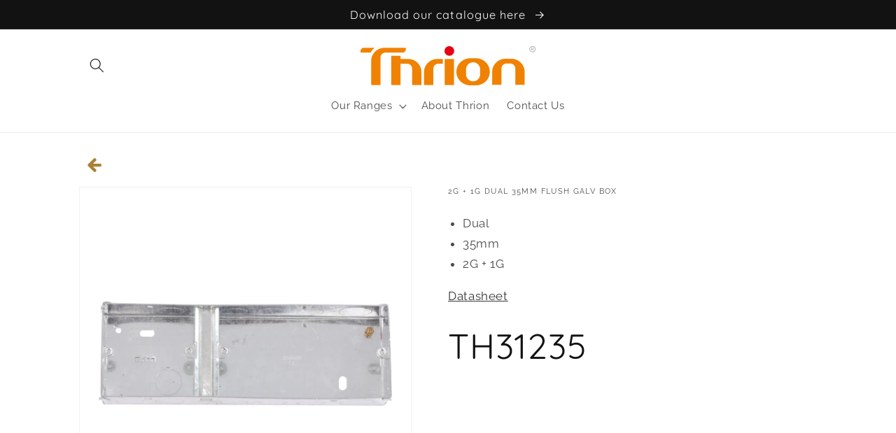

--- FILE ---
content_type: text/html; charset=utf-8
request_url: https://www.thrion.co.uk/products/th31235
body_size: 21796
content:
<!doctype html>
<html class="no-js" lang="en">
  <head>
    <meta charset="utf-8">
    <meta http-equiv="X-UA-Compatible" content="IE=edge">
    <meta name="viewport" content="width=device-width,initial-scale=1">
    <meta name="theme-color" content="">
    <link rel="canonical" href="https://www.thrion.co.uk/products/th31235">
    <link rel="preconnect" href="https://cdn.shopify.com" crossorigin><link rel="icon" type="image/png" href="//www.thrion.co.uk/cdn/shop/files/thrionlogomini2_bec846c4-e154-43e9-b60b-58b1dc6454e3.png?crop=center&height=32&v=1675865048&width=32"><link rel="preconnect" href="https://fonts.shopifycdn.com" crossorigin><title>
      TH31235
 &ndash; Thrion</title>

    
      <meta name="description" content="Dual 35mm 2G + 1G Datasheet﻿">
    

    

<meta property="og:site_name" content="Thrion">
<meta property="og:url" content="https://www.thrion.co.uk/products/th31235">
<meta property="og:title" content="TH31235">
<meta property="og:type" content="product">
<meta property="og:description" content="Dual 35mm 2G + 1G Datasheet﻿"><meta property="og:image" content="http://www.thrion.co.uk/cdn/shop/files/TH31235.png?v=1691501122">
  <meta property="og:image:secure_url" content="https://www.thrion.co.uk/cdn/shop/files/TH31235.png?v=1691501122">
  <meta property="og:image:width" content="3000">
  <meta property="og:image:height" content="3000"><meta property="og:price:amount" content="0.00">
  <meta property="og:price:currency" content="GBP"><meta name="twitter:site" content="@https://x.com/ThrionUk"><meta name="twitter:card" content="summary_large_image">
<meta name="twitter:title" content="TH31235">
<meta name="twitter:description" content="Dual 35mm 2G + 1G Datasheet﻿">


    <script src="//www.thrion.co.uk/cdn/shop/t/1/assets/global.js?v=149496944046504657681675849838" defer="defer"></script>
    <script>window.performance && window.performance.mark && window.performance.mark('shopify.content_for_header.start');</script><meta id="shopify-digital-wallet" name="shopify-digital-wallet" content="/71877624081/digital_wallets/dialog">
<meta name="shopify-checkout-api-token" content="7561462f986dcfc4a73caa879cb01186">
<meta id="in-context-paypal-metadata" data-shop-id="71877624081" data-venmo-supported="false" data-environment="production" data-locale="en_US" data-paypal-v4="true" data-currency="GBP">
<link rel="alternate" type="application/json+oembed" href="https://www.thrion.co.uk/products/th31235.oembed">
<script async="async" src="/checkouts/internal/preloads.js?locale=en-GB"></script>
<script id="shopify-features" type="application/json">{"accessToken":"7561462f986dcfc4a73caa879cb01186","betas":["rich-media-storefront-analytics"],"domain":"www.thrion.co.uk","predictiveSearch":true,"shopId":71877624081,"locale":"en"}</script>
<script>var Shopify = Shopify || {};
Shopify.shop = "thrion-4523.myshopify.com";
Shopify.locale = "en";
Shopify.currency = {"active":"GBP","rate":"1.0"};
Shopify.country = "GB";
Shopify.theme = {"name":"Dawn","id":143268905233,"schema_name":"Dawn","schema_version":"7.0.1","theme_store_id":887,"role":"main"};
Shopify.theme.handle = "null";
Shopify.theme.style = {"id":null,"handle":null};
Shopify.cdnHost = "www.thrion.co.uk/cdn";
Shopify.routes = Shopify.routes || {};
Shopify.routes.root = "/";</script>
<script type="module">!function(o){(o.Shopify=o.Shopify||{}).modules=!0}(window);</script>
<script>!function(o){function n(){var o=[];function n(){o.push(Array.prototype.slice.apply(arguments))}return n.q=o,n}var t=o.Shopify=o.Shopify||{};t.loadFeatures=n(),t.autoloadFeatures=n()}(window);</script>
<script id="shop-js-analytics" type="application/json">{"pageType":"product"}</script>
<script defer="defer" async type="module" src="//www.thrion.co.uk/cdn/shopifycloud/shop-js/modules/v2/client.init-shop-cart-sync_BApSsMSl.en.esm.js"></script>
<script defer="defer" async type="module" src="//www.thrion.co.uk/cdn/shopifycloud/shop-js/modules/v2/chunk.common_CBoos6YZ.esm.js"></script>
<script type="module">
  await import("//www.thrion.co.uk/cdn/shopifycloud/shop-js/modules/v2/client.init-shop-cart-sync_BApSsMSl.en.esm.js");
await import("//www.thrion.co.uk/cdn/shopifycloud/shop-js/modules/v2/chunk.common_CBoos6YZ.esm.js");

  window.Shopify.SignInWithShop?.initShopCartSync?.({"fedCMEnabled":true,"windoidEnabled":true});

</script>
<script id="__st">var __st={"a":71877624081,"offset":0,"reqid":"d64d7626-0ae1-43ab-aac0-f453d450f73c-1768886259","pageurl":"www.thrion.co.uk\/products\/th31235","u":"0ac85e6b7456","p":"product","rtyp":"product","rid":8289146011921};</script>
<script>window.ShopifyPaypalV4VisibilityTracking = true;</script>
<script id="captcha-bootstrap">!function(){'use strict';const t='contact',e='account',n='new_comment',o=[[t,t],['blogs',n],['comments',n],[t,'customer']],c=[[e,'customer_login'],[e,'guest_login'],[e,'recover_customer_password'],[e,'create_customer']],r=t=>t.map((([t,e])=>`form[action*='/${t}']:not([data-nocaptcha='true']) input[name='form_type'][value='${e}']`)).join(','),a=t=>()=>t?[...document.querySelectorAll(t)].map((t=>t.form)):[];function s(){const t=[...o],e=r(t);return a(e)}const i='password',u='form_key',d=['recaptcha-v3-token','g-recaptcha-response','h-captcha-response',i],f=()=>{try{return window.sessionStorage}catch{return}},m='__shopify_v',_=t=>t.elements[u];function p(t,e,n=!1){try{const o=window.sessionStorage,c=JSON.parse(o.getItem(e)),{data:r}=function(t){const{data:e,action:n}=t;return t[m]||n?{data:e,action:n}:{data:t,action:n}}(c);for(const[e,n]of Object.entries(r))t.elements[e]&&(t.elements[e].value=n);n&&o.removeItem(e)}catch(o){console.error('form repopulation failed',{error:o})}}const l='form_type',E='cptcha';function T(t){t.dataset[E]=!0}const w=window,h=w.document,L='Shopify',v='ce_forms',y='captcha';let A=!1;((t,e)=>{const n=(g='f06e6c50-85a8-45c8-87d0-21a2b65856fe',I='https://cdn.shopify.com/shopifycloud/storefront-forms-hcaptcha/ce_storefront_forms_captcha_hcaptcha.v1.5.2.iife.js',D={infoText:'Protected by hCaptcha',privacyText:'Privacy',termsText:'Terms'},(t,e,n)=>{const o=w[L][v],c=o.bindForm;if(c)return c(t,g,e,D).then(n);var r;o.q.push([[t,g,e,D],n]),r=I,A||(h.body.append(Object.assign(h.createElement('script'),{id:'captcha-provider',async:!0,src:r})),A=!0)});var g,I,D;w[L]=w[L]||{},w[L][v]=w[L][v]||{},w[L][v].q=[],w[L][y]=w[L][y]||{},w[L][y].protect=function(t,e){n(t,void 0,e),T(t)},Object.freeze(w[L][y]),function(t,e,n,w,h,L){const[v,y,A,g]=function(t,e,n){const i=e?o:[],u=t?c:[],d=[...i,...u],f=r(d),m=r(i),_=r(d.filter((([t,e])=>n.includes(e))));return[a(f),a(m),a(_),s()]}(w,h,L),I=t=>{const e=t.target;return e instanceof HTMLFormElement?e:e&&e.form},D=t=>v().includes(t);t.addEventListener('submit',(t=>{const e=I(t);if(!e)return;const n=D(e)&&!e.dataset.hcaptchaBound&&!e.dataset.recaptchaBound,o=_(e),c=g().includes(e)&&(!o||!o.value);(n||c)&&t.preventDefault(),c&&!n&&(function(t){try{if(!f())return;!function(t){const e=f();if(!e)return;const n=_(t);if(!n)return;const o=n.value;o&&e.removeItem(o)}(t);const e=Array.from(Array(32),(()=>Math.random().toString(36)[2])).join('');!function(t,e){_(t)||t.append(Object.assign(document.createElement('input'),{type:'hidden',name:u})),t.elements[u].value=e}(t,e),function(t,e){const n=f();if(!n)return;const o=[...t.querySelectorAll(`input[type='${i}']`)].map((({name:t})=>t)),c=[...d,...o],r={};for(const[a,s]of new FormData(t).entries())c.includes(a)||(r[a]=s);n.setItem(e,JSON.stringify({[m]:1,action:t.action,data:r}))}(t,e)}catch(e){console.error('failed to persist form',e)}}(e),e.submit())}));const S=(t,e)=>{t&&!t.dataset[E]&&(n(t,e.some((e=>e===t))),T(t))};for(const o of['focusin','change'])t.addEventListener(o,(t=>{const e=I(t);D(e)&&S(e,y())}));const B=e.get('form_key'),M=e.get(l),P=B&&M;t.addEventListener('DOMContentLoaded',(()=>{const t=y();if(P)for(const e of t)e.elements[l].value===M&&p(e,B);[...new Set([...A(),...v().filter((t=>'true'===t.dataset.shopifyCaptcha))])].forEach((e=>S(e,t)))}))}(h,new URLSearchParams(w.location.search),n,t,e,['guest_login'])})(!0,!0)}();</script>
<script integrity="sha256-4kQ18oKyAcykRKYeNunJcIwy7WH5gtpwJnB7kiuLZ1E=" data-source-attribution="shopify.loadfeatures" defer="defer" src="//www.thrion.co.uk/cdn/shopifycloud/storefront/assets/storefront/load_feature-a0a9edcb.js" crossorigin="anonymous"></script>
<script data-source-attribution="shopify.dynamic_checkout.dynamic.init">var Shopify=Shopify||{};Shopify.PaymentButton=Shopify.PaymentButton||{isStorefrontPortableWallets:!0,init:function(){window.Shopify.PaymentButton.init=function(){};var t=document.createElement("script");t.src="https://www.thrion.co.uk/cdn/shopifycloud/portable-wallets/latest/portable-wallets.en.js",t.type="module",document.head.appendChild(t)}};
</script>
<script data-source-attribution="shopify.dynamic_checkout.buyer_consent">
  function portableWalletsHideBuyerConsent(e){var t=document.getElementById("shopify-buyer-consent"),n=document.getElementById("shopify-subscription-policy-button");t&&n&&(t.classList.add("hidden"),t.setAttribute("aria-hidden","true"),n.removeEventListener("click",e))}function portableWalletsShowBuyerConsent(e){var t=document.getElementById("shopify-buyer-consent"),n=document.getElementById("shopify-subscription-policy-button");t&&n&&(t.classList.remove("hidden"),t.removeAttribute("aria-hidden"),n.addEventListener("click",e))}window.Shopify?.PaymentButton&&(window.Shopify.PaymentButton.hideBuyerConsent=portableWalletsHideBuyerConsent,window.Shopify.PaymentButton.showBuyerConsent=portableWalletsShowBuyerConsent);
</script>
<script data-source-attribution="shopify.dynamic_checkout.cart.bootstrap">document.addEventListener("DOMContentLoaded",(function(){function t(){return document.querySelector("shopify-accelerated-checkout-cart, shopify-accelerated-checkout")}if(t())Shopify.PaymentButton.init();else{new MutationObserver((function(e,n){t()&&(Shopify.PaymentButton.init(),n.disconnect())})).observe(document.body,{childList:!0,subtree:!0})}}));
</script>
<link id="shopify-accelerated-checkout-styles" rel="stylesheet" media="screen" href="https://www.thrion.co.uk/cdn/shopifycloud/portable-wallets/latest/accelerated-checkout-backwards-compat.css" crossorigin="anonymous">
<style id="shopify-accelerated-checkout-cart">
        #shopify-buyer-consent {
  margin-top: 1em;
  display: inline-block;
  width: 100%;
}

#shopify-buyer-consent.hidden {
  display: none;
}

#shopify-subscription-policy-button {
  background: none;
  border: none;
  padding: 0;
  text-decoration: underline;
  font-size: inherit;
  cursor: pointer;
}

#shopify-subscription-policy-button::before {
  box-shadow: none;
}

      </style>
<script id="sections-script" data-sections="header,footer" defer="defer" src="//www.thrion.co.uk/cdn/shop/t/1/compiled_assets/scripts.js?v=915"></script>
<script>window.performance && window.performance.mark && window.performance.mark('shopify.content_for_header.end');</script>


    <style data-shopify>
      @font-face {
  font-family: Raleway;
  font-weight: 400;
  font-style: normal;
  font-display: swap;
  src: url("//www.thrion.co.uk/cdn/fonts/raleway/raleway_n4.2c76ddd103ff0f30b1230f13e160330ff8b2c68a.woff2") format("woff2"),
       url("//www.thrion.co.uk/cdn/fonts/raleway/raleway_n4.c057757dddc39994ad5d9c9f58e7c2c2a72359a9.woff") format("woff");
}

      @font-face {
  font-family: Raleway;
  font-weight: 700;
  font-style: normal;
  font-display: swap;
  src: url("//www.thrion.co.uk/cdn/fonts/raleway/raleway_n7.740cf9e1e4566800071db82eeca3cca45f43ba63.woff2") format("woff2"),
       url("//www.thrion.co.uk/cdn/fonts/raleway/raleway_n7.84943791ecde186400af8db54cf3b5b5e5049a8f.woff") format("woff");
}

      @font-face {
  font-family: Raleway;
  font-weight: 400;
  font-style: italic;
  font-display: swap;
  src: url("//www.thrion.co.uk/cdn/fonts/raleway/raleway_i4.aaa73a72f55a5e60da3e9a082717e1ed8f22f0a2.woff2") format("woff2"),
       url("//www.thrion.co.uk/cdn/fonts/raleway/raleway_i4.650670cc243082f8988ecc5576b6d613cfd5a8ee.woff") format("woff");
}

      @font-face {
  font-family: Raleway;
  font-weight: 700;
  font-style: italic;
  font-display: swap;
  src: url("//www.thrion.co.uk/cdn/fonts/raleway/raleway_i7.6d68e3c55f3382a6b4f1173686f538d89ce56dbc.woff2") format("woff2"),
       url("//www.thrion.co.uk/cdn/fonts/raleway/raleway_i7.ed82a5a5951418ec5b6b0a5010cb65216574b2bd.woff") format("woff");
}

      @font-face {
  font-family: Quicksand;
  font-weight: 400;
  font-style: normal;
  font-display: swap;
  src: url("//www.thrion.co.uk/cdn/fonts/quicksand/quicksand_n4.bf8322a9d1da765aa396ad7b6eeb81930a6214de.woff2") format("woff2"),
       url("//www.thrion.co.uk/cdn/fonts/quicksand/quicksand_n4.fa4cbd232d3483059e72b11f7239959a64c98426.woff") format("woff");
}


      :root {
        --font-body-family: Raleway, sans-serif;
        --font-body-style: normal;
        --font-body-weight: 400;
        --font-body-weight-bold: 700;

        --font-heading-family: Quicksand, sans-serif;
        --font-heading-style: normal;
        --font-heading-weight: 400;

        --font-body-scale: 1.05;
        --font-heading-scale: 1.1904761904761905;

        --color-base-text: 18, 18, 18;
        --color-shadow: 18, 18, 18;
        --color-base-background-1: 255, 255, 255;
        --color-base-background-2: 215, 215, 215;
        --color-base-solid-button-labels: 242, 154, 3;
        --color-base-outline-button-labels: 18, 18, 18;
        --color-base-accent-1: 18, 18, 18;
        --color-base-accent-2: 242, 154, 3;
        --payment-terms-background-color: #ffffff;

        --gradient-base-background-1: #ffffff;
        --gradient-base-background-2: #d7d7d7;
        --gradient-base-accent-1: #121212;
        --gradient-base-accent-2: linear-gradient(180deg, rgba(231, 209, 172, 1), rgba(172, 128, 53, 1) 86%);

        --media-padding: px;
        --media-border-opacity: 0.05;
        --media-border-width: 1px;
        --media-radius: 0px;
        --media-shadow-opacity: 0.0;
        --media-shadow-horizontal-offset: 0px;
        --media-shadow-vertical-offset: 4px;
        --media-shadow-blur-radius: 5px;
        --media-shadow-visible: 0;

        --page-width: 110rem;
        --page-width-margin: 0rem;

        --product-card-image-padding: 0.0rem;
        --product-card-corner-radius: 0.0rem;
        --product-card-text-alignment: left;
        --product-card-border-width: 0.0rem;
        --product-card-border-opacity: 0.1;
        --product-card-shadow-opacity: 0.0;
        --product-card-shadow-visible: 0;
        --product-card-shadow-horizontal-offset: 0.0rem;
        --product-card-shadow-vertical-offset: 0.4rem;
        --product-card-shadow-blur-radius: 0.5rem;

        --collection-card-image-padding: 0.0rem;
        --collection-card-corner-radius: 0.0rem;
        --collection-card-text-alignment: left;
        --collection-card-border-width: 0.0rem;
        --collection-card-border-opacity: 0.1;
        --collection-card-shadow-opacity: 0.0;
        --collection-card-shadow-visible: 0;
        --collection-card-shadow-horizontal-offset: 0.0rem;
        --collection-card-shadow-vertical-offset: 0.4rem;
        --collection-card-shadow-blur-radius: 0.5rem;

        --blog-card-image-padding: 0.0rem;
        --blog-card-corner-radius: 0.0rem;
        --blog-card-text-alignment: left;
        --blog-card-border-width: 0.0rem;
        --blog-card-border-opacity: 0.1;
        --blog-card-shadow-opacity: 0.0;
        --blog-card-shadow-visible: 0;
        --blog-card-shadow-horizontal-offset: 0.0rem;
        --blog-card-shadow-vertical-offset: 0.4rem;
        --blog-card-shadow-blur-radius: 0.5rem;

        --badge-corner-radius: 4.0rem;

        --popup-border-width: 7px;
        --popup-border-opacity: 0.1;
        --popup-corner-radius: 0px;
        --popup-shadow-opacity: 0.0;
        --popup-shadow-horizontal-offset: 0px;
        --popup-shadow-vertical-offset: 4px;
        --popup-shadow-blur-radius: 5px;

        --drawer-border-width: 1px;
        --drawer-border-opacity: 0.1;
        --drawer-shadow-opacity: 0.0;
        --drawer-shadow-horizontal-offset: 0px;
        --drawer-shadow-vertical-offset: 4px;
        --drawer-shadow-blur-radius: 5px;

        --spacing-sections-desktop: 0px;
        --spacing-sections-mobile: 0px;

        --grid-desktop-vertical-spacing: 4px;
        --grid-desktop-horizontal-spacing: 4px;
        --grid-mobile-vertical-spacing: 2px;
        --grid-mobile-horizontal-spacing: 2px;

        --text-boxes-border-opacity: 0.1;
        --text-boxes-border-width: 0px;
        --text-boxes-radius: 0px;
        --text-boxes-shadow-opacity: 0.0;
        --text-boxes-shadow-visible: 0;
        --text-boxes-shadow-horizontal-offset: 0px;
        --text-boxes-shadow-vertical-offset: 4px;
        --text-boxes-shadow-blur-radius: 5px;

        --buttons-radius: 0px;
        --buttons-radius-outset: 0px;
        --buttons-border-width: 1px;
        --buttons-border-opacity: 1.0;
        --buttons-shadow-opacity: 0.0;
        --buttons-shadow-visible: 0;
        --buttons-shadow-horizontal-offset: 0px;
        --buttons-shadow-vertical-offset: 4px;
        --buttons-shadow-blur-radius: 5px;
        --buttons-border-offset: 0px;

        --inputs-radius: 0px;
        --inputs-border-width: 1px;
        --inputs-border-opacity: 0.55;
        --inputs-shadow-opacity: 0.0;
        --inputs-shadow-horizontal-offset: 0px;
        --inputs-margin-offset: 0px;
        --inputs-shadow-vertical-offset: 4px;
        --inputs-shadow-blur-radius: 5px;
        --inputs-radius-outset: 0px;

        --variant-pills-radius: 40px;
        --variant-pills-border-width: 1px;
        --variant-pills-border-opacity: 0.55;
        --variant-pills-shadow-opacity: 0.0;
        --variant-pills-shadow-horizontal-offset: 0px;
        --variant-pills-shadow-vertical-offset: 4px;
        --variant-pills-shadow-blur-radius: 5px;
      }

      *,
      *::before,
      *::after {
        box-sizing: inherit;
      }

      html {
        box-sizing: border-box;
        font-size: calc(var(--font-body-scale) * 62.5%);
        height: 100%;
      }

      body {
        display: grid;
        grid-template-rows: auto auto 1fr auto;
        grid-template-columns: 100%;
        min-height: 100%;
        margin: 0;
        font-size: 1.5rem;
        letter-spacing: 0.06rem;
        line-height: calc(1 + 0.8 / var(--font-body-scale));
        font-family: var(--font-body-family);
        font-style: var(--font-body-style);
        font-weight: var(--font-body-weight);
      }

      @media screen and (min-width: 750px) {
        body {
          font-size: 1.6rem;
        }
      }
    </style>

    <link href="//www.thrion.co.uk/cdn/shop/t/1/assets/base.css?v=52288513349720945301705069585" rel="stylesheet" type="text/css" media="all" />
<link rel="preload" as="font" href="//www.thrion.co.uk/cdn/fonts/raleway/raleway_n4.2c76ddd103ff0f30b1230f13e160330ff8b2c68a.woff2" type="font/woff2" crossorigin><link rel="preload" as="font" href="//www.thrion.co.uk/cdn/fonts/quicksand/quicksand_n4.bf8322a9d1da765aa396ad7b6eeb81930a6214de.woff2" type="font/woff2" crossorigin><link rel="stylesheet" href="//www.thrion.co.uk/cdn/shop/t/1/assets/component-predictive-search.css?v=83512081251802922551675849833" media="print" onload="this.media='all'"><script>document.documentElement.className = document.documentElement.className.replace('no-js', 'js');
    if (Shopify.designMode) {
      document.documentElement.classList.add('shopify-design-mode');
    }
    </script>
  <!-- BEGIN app block: shopify://apps/hulk-form-builder/blocks/app-embed/b6b8dd14-356b-4725-a4ed-77232212b3c3 --><!-- BEGIN app snippet: hulkapps-formbuilder-theme-ext --><script type="text/javascript">
  
  if (typeof window.formbuilder_customer != "object") {
        window.formbuilder_customer = {}
  }

  window.hulkFormBuilder = {
    form_data: {},
    shop_data: {"shop_mw7-gA88TmU8FclJddJicw":{"shop_uuid":"mw7-gA88TmU8FclJddJicw","shop_timezone":"Europe\/London","shop_id":117420,"shop_is_after_submit_enabled":false,"shop_shopify_plan":"basic","shop_shopify_domain":"thrion-4523.myshopify.com","shop_remove_watermark":false,"shop_created_at":"2024-09-25T13:35:38.686Z","is_skip_metafield":false,"shop_deleted":false,"shop_disabled":false}},
    settings_data: {"shop_settings":{"shop_customise_msgs":[],"default_customise_msgs":{"is_required":"is required","thank_you":"Thank you! The form was submitted successfully.","processing":"Processing...","valid_data":"Please provide valid data","valid_email":"Provide valid email format","valid_tags":"HTML Tags are not allowed","valid_phone":"Provide valid phone number","valid_captcha":"Please provide valid captcha response","valid_url":"Provide valid URL","only_number_alloud":"Provide valid number in","number_less":"must be less than","number_more":"must be more than","image_must_less":"Image must be less than 20MB","image_number":"Images allowed","image_extension":"Invalid extension! Please provide image file","error_image_upload":"Error in image upload. Please try again.","error_file_upload":"Error in file upload. Please try again.","your_response":"Your response","error_form_submit":"Error occur.Please try again after sometime.","email_submitted":"Form with this email is already submitted","invalid_email_by_zerobounce":"The email address you entered appears to be invalid. Please check it and try again.","download_file":"Download file","card_details_invalid":"Your card details are invalid","card_details":"Card details","please_enter_card_details":"Please enter card details","card_number":"Card number","exp_mm":"Exp MM","exp_yy":"Exp YY","crd_cvc":"CVV","payment_value":"Payment amount","please_enter_payment_amount":"Please enter payment amount","address1":"Address line 1","address2":"Address line 2","city":"City","province":"Province","zipcode":"Zip code","country":"Country","blocked_domain":"This form does not accept addresses from","file_must_less":"File must be less than 20MB","file_extension":"Invalid extension! Please provide file","only_file_number_alloud":"files allowed","previous":"Previous","next":"Next","must_have_a_input":"Please enter at least one field.","please_enter_required_data":"Please enter required data","atleast_one_special_char":"Include at least one special character","atleast_one_lowercase_char":"Include at least one lowercase character","atleast_one_uppercase_char":"Include at least one uppercase character","atleast_one_number":"Include at least one number","must_have_8_chars":"Must have 8 characters long","be_between_8_and_12_chars":"Be between 8 and 12 characters long","please_select":"Please Select","phone_submitted":"Form with this phone number is already submitted","user_res_parse_error":"Error while submitting the form","valid_same_values":"values must be same","product_choice_clear_selection":"Clear Selection","picture_choice_clear_selection":"Clear Selection","remove_all_for_file_image_upload":"Remove All","invalid_file_type_for_image_upload":"You can't upload files of this type.","invalid_file_type_for_signature_upload":"You can't upload files of this type.","max_files_exceeded_for_file_upload":"You can not upload any more files.","max_files_exceeded_for_image_upload":"You can not upload any more files.","file_already_exist":"File already uploaded","max_limit_exceed":"You have added the maximum number of text fields.","cancel_upload_for_file_upload":"Cancel upload","cancel_upload_for_image_upload":"Cancel upload","cancel_upload_for_signature_upload":"Cancel upload"},"shop_blocked_domains":[]}},
    features_data: {"shop_plan_features":{"shop_plan_features":["unlimited-forms","full-design-customization","export-form-submissions","multiple-recipients-for-form-submissions","multiple-admin-notifications","enable-captcha","unlimited-file-uploads","save-submitted-form-data","set-auto-response-message","conditional-logic","form-banner","save-as-draft-facility","include-user-response-in-admin-email","disable-form-submission","file-upload"]}},
    shop: null,
    shop_id: null,
    plan_features: null,
    validateDoubleQuotes: false,
    assets: {
      extraFunctions: "https://cdn.shopify.com/extensions/019bb5ee-ec40-7527-955d-c1b8751eb060/form-builder-by-hulkapps-50/assets/extra-functions.js",
      extraStyles: "https://cdn.shopify.com/extensions/019bb5ee-ec40-7527-955d-c1b8751eb060/form-builder-by-hulkapps-50/assets/extra-styles.css",
      bootstrapStyles: "https://cdn.shopify.com/extensions/019bb5ee-ec40-7527-955d-c1b8751eb060/form-builder-by-hulkapps-50/assets/theme-app-extension-bootstrap.css"
    },
    translations: {
      htmlTagNotAllowed: "HTML Tags are not allowed",
      sqlQueryNotAllowed: "SQL Queries are not allowed",
      doubleQuoteNotAllowed: "Double quotes are not allowed",
      vorwerkHttpWwwNotAllowed: "The words \u0026#39;http\u0026#39; and \u0026#39;www\u0026#39; are not allowed. Please remove them and try again.",
      maxTextFieldsReached: "You have added the maximum number of text fields.",
      avoidNegativeWords: "Avoid negative words: Don\u0026#39;t use negative words in your contact message.",
      customDesignOnly: "This form is for custom designs requests. For general inquiries please contact our team at info@stagheaddesigns.com",
      zerobounceApiErrorMsg: "We couldn\u0026#39;t verify your email due to a technical issue. Please try again later.",
    }

  }

  

  window.FbThemeAppExtSettingsHash = {}
  
</script><!-- END app snippet --><!-- END app block --><script src="https://cdn.shopify.com/extensions/019bb5ee-ec40-7527-955d-c1b8751eb060/form-builder-by-hulkapps-50/assets/form-builder-script.js" type="text/javascript" defer="defer"></script>
<link href="https://monorail-edge.shopifysvc.com" rel="dns-prefetch">
<script>(function(){if ("sendBeacon" in navigator && "performance" in window) {try {var session_token_from_headers = performance.getEntriesByType('navigation')[0].serverTiming.find(x => x.name == '_s').description;} catch {var session_token_from_headers = undefined;}var session_cookie_matches = document.cookie.match(/_shopify_s=([^;]*)/);var session_token_from_cookie = session_cookie_matches && session_cookie_matches.length === 2 ? session_cookie_matches[1] : "";var session_token = session_token_from_headers || session_token_from_cookie || "";function handle_abandonment_event(e) {var entries = performance.getEntries().filter(function(entry) {return /monorail-edge.shopifysvc.com/.test(entry.name);});if (!window.abandonment_tracked && entries.length === 0) {window.abandonment_tracked = true;var currentMs = Date.now();var navigation_start = performance.timing.navigationStart;var payload = {shop_id: 71877624081,url: window.location.href,navigation_start,duration: currentMs - navigation_start,session_token,page_type: "product"};window.navigator.sendBeacon("https://monorail-edge.shopifysvc.com/v1/produce", JSON.stringify({schema_id: "online_store_buyer_site_abandonment/1.1",payload: payload,metadata: {event_created_at_ms: currentMs,event_sent_at_ms: currentMs}}));}}window.addEventListener('pagehide', handle_abandonment_event);}}());</script>
<script id="web-pixels-manager-setup">(function e(e,d,r,n,o){if(void 0===o&&(o={}),!Boolean(null===(a=null===(i=window.Shopify)||void 0===i?void 0:i.analytics)||void 0===a?void 0:a.replayQueue)){var i,a;window.Shopify=window.Shopify||{};var t=window.Shopify;t.analytics=t.analytics||{};var s=t.analytics;s.replayQueue=[],s.publish=function(e,d,r){return s.replayQueue.push([e,d,r]),!0};try{self.performance.mark("wpm:start")}catch(e){}var l=function(){var e={modern:/Edge?\/(1{2}[4-9]|1[2-9]\d|[2-9]\d{2}|\d{4,})\.\d+(\.\d+|)|Firefox\/(1{2}[4-9]|1[2-9]\d|[2-9]\d{2}|\d{4,})\.\d+(\.\d+|)|Chrom(ium|e)\/(9{2}|\d{3,})\.\d+(\.\d+|)|(Maci|X1{2}).+ Version\/(15\.\d+|(1[6-9]|[2-9]\d|\d{3,})\.\d+)([,.]\d+|)( \(\w+\)|)( Mobile\/\w+|) Safari\/|Chrome.+OPR\/(9{2}|\d{3,})\.\d+\.\d+|(CPU[ +]OS|iPhone[ +]OS|CPU[ +]iPhone|CPU IPhone OS|CPU iPad OS)[ +]+(15[._]\d+|(1[6-9]|[2-9]\d|\d{3,})[._]\d+)([._]\d+|)|Android:?[ /-](13[3-9]|1[4-9]\d|[2-9]\d{2}|\d{4,})(\.\d+|)(\.\d+|)|Android.+Firefox\/(13[5-9]|1[4-9]\d|[2-9]\d{2}|\d{4,})\.\d+(\.\d+|)|Android.+Chrom(ium|e)\/(13[3-9]|1[4-9]\d|[2-9]\d{2}|\d{4,})\.\d+(\.\d+|)|SamsungBrowser\/([2-9]\d|\d{3,})\.\d+/,legacy:/Edge?\/(1[6-9]|[2-9]\d|\d{3,})\.\d+(\.\d+|)|Firefox\/(5[4-9]|[6-9]\d|\d{3,})\.\d+(\.\d+|)|Chrom(ium|e)\/(5[1-9]|[6-9]\d|\d{3,})\.\d+(\.\d+|)([\d.]+$|.*Safari\/(?![\d.]+ Edge\/[\d.]+$))|(Maci|X1{2}).+ Version\/(10\.\d+|(1[1-9]|[2-9]\d|\d{3,})\.\d+)([,.]\d+|)( \(\w+\)|)( Mobile\/\w+|) Safari\/|Chrome.+OPR\/(3[89]|[4-9]\d|\d{3,})\.\d+\.\d+|(CPU[ +]OS|iPhone[ +]OS|CPU[ +]iPhone|CPU IPhone OS|CPU iPad OS)[ +]+(10[._]\d+|(1[1-9]|[2-9]\d|\d{3,})[._]\d+)([._]\d+|)|Android:?[ /-](13[3-9]|1[4-9]\d|[2-9]\d{2}|\d{4,})(\.\d+|)(\.\d+|)|Mobile Safari.+OPR\/([89]\d|\d{3,})\.\d+\.\d+|Android.+Firefox\/(13[5-9]|1[4-9]\d|[2-9]\d{2}|\d{4,})\.\d+(\.\d+|)|Android.+Chrom(ium|e)\/(13[3-9]|1[4-9]\d|[2-9]\d{2}|\d{4,})\.\d+(\.\d+|)|Android.+(UC? ?Browser|UCWEB|U3)[ /]?(15\.([5-9]|\d{2,})|(1[6-9]|[2-9]\d|\d{3,})\.\d+)\.\d+|SamsungBrowser\/(5\.\d+|([6-9]|\d{2,})\.\d+)|Android.+MQ{2}Browser\/(14(\.(9|\d{2,})|)|(1[5-9]|[2-9]\d|\d{3,})(\.\d+|))(\.\d+|)|K[Aa][Ii]OS\/(3\.\d+|([4-9]|\d{2,})\.\d+)(\.\d+|)/},d=e.modern,r=e.legacy,n=navigator.userAgent;return n.match(d)?"modern":n.match(r)?"legacy":"unknown"}(),u="modern"===l?"modern":"legacy",c=(null!=n?n:{modern:"",legacy:""})[u],f=function(e){return[e.baseUrl,"/wpm","/b",e.hashVersion,"modern"===e.buildTarget?"m":"l",".js"].join("")}({baseUrl:d,hashVersion:r,buildTarget:u}),m=function(e){var d=e.version,r=e.bundleTarget,n=e.surface,o=e.pageUrl,i=e.monorailEndpoint;return{emit:function(e){var a=e.status,t=e.errorMsg,s=(new Date).getTime(),l=JSON.stringify({metadata:{event_sent_at_ms:s},events:[{schema_id:"web_pixels_manager_load/3.1",payload:{version:d,bundle_target:r,page_url:o,status:a,surface:n,error_msg:t},metadata:{event_created_at_ms:s}}]});if(!i)return console&&console.warn&&console.warn("[Web Pixels Manager] No Monorail endpoint provided, skipping logging."),!1;try{return self.navigator.sendBeacon.bind(self.navigator)(i,l)}catch(e){}var u=new XMLHttpRequest;try{return u.open("POST",i,!0),u.setRequestHeader("Content-Type","text/plain"),u.send(l),!0}catch(e){return console&&console.warn&&console.warn("[Web Pixels Manager] Got an unhandled error while logging to Monorail."),!1}}}}({version:r,bundleTarget:l,surface:e.surface,pageUrl:self.location.href,monorailEndpoint:e.monorailEndpoint});try{o.browserTarget=l,function(e){var d=e.src,r=e.async,n=void 0===r||r,o=e.onload,i=e.onerror,a=e.sri,t=e.scriptDataAttributes,s=void 0===t?{}:t,l=document.createElement("script"),u=document.querySelector("head"),c=document.querySelector("body");if(l.async=n,l.src=d,a&&(l.integrity=a,l.crossOrigin="anonymous"),s)for(var f in s)if(Object.prototype.hasOwnProperty.call(s,f))try{l.dataset[f]=s[f]}catch(e){}if(o&&l.addEventListener("load",o),i&&l.addEventListener("error",i),u)u.appendChild(l);else{if(!c)throw new Error("Did not find a head or body element to append the script");c.appendChild(l)}}({src:f,async:!0,onload:function(){if(!function(){var e,d;return Boolean(null===(d=null===(e=window.Shopify)||void 0===e?void 0:e.analytics)||void 0===d?void 0:d.initialized)}()){var d=window.webPixelsManager.init(e)||void 0;if(d){var r=window.Shopify.analytics;r.replayQueue.forEach((function(e){var r=e[0],n=e[1],o=e[2];d.publishCustomEvent(r,n,o)})),r.replayQueue=[],r.publish=d.publishCustomEvent,r.visitor=d.visitor,r.initialized=!0}}},onerror:function(){return m.emit({status:"failed",errorMsg:"".concat(f," has failed to load")})},sri:function(e){var d=/^sha384-[A-Za-z0-9+/=]+$/;return"string"==typeof e&&d.test(e)}(c)?c:"",scriptDataAttributes:o}),m.emit({status:"loading"})}catch(e){m.emit({status:"failed",errorMsg:(null==e?void 0:e.message)||"Unknown error"})}}})({shopId: 71877624081,storefrontBaseUrl: "https://www.thrion.co.uk",extensionsBaseUrl: "https://extensions.shopifycdn.com/cdn/shopifycloud/web-pixels-manager",monorailEndpoint: "https://monorail-edge.shopifysvc.com/unstable/produce_batch",surface: "storefront-renderer",enabledBetaFlags: ["2dca8a86"],webPixelsConfigList: [{"id":"shopify-app-pixel","configuration":"{}","eventPayloadVersion":"v1","runtimeContext":"STRICT","scriptVersion":"0450","apiClientId":"shopify-pixel","type":"APP","privacyPurposes":["ANALYTICS","MARKETING"]},{"id":"shopify-custom-pixel","eventPayloadVersion":"v1","runtimeContext":"LAX","scriptVersion":"0450","apiClientId":"shopify-pixel","type":"CUSTOM","privacyPurposes":["ANALYTICS","MARKETING"]}],isMerchantRequest: false,initData: {"shop":{"name":"Thrion","paymentSettings":{"currencyCode":"GBP"},"myshopifyDomain":"thrion-4523.myshopify.com","countryCode":"GB","storefrontUrl":"https:\/\/www.thrion.co.uk"},"customer":null,"cart":null,"checkout":null,"productVariants":[{"price":{"amount":0.0,"currencyCode":"GBP"},"product":{"title":"TH31235","vendor":"2G + 1G Dual 35mm Flush Galv Box","id":"8289146011921","untranslatedTitle":"TH31235","url":"\/products\/th31235","type":""},"id":"44916102856977","image":{"src":"\/\/www.thrion.co.uk\/cdn\/shop\/files\/TH31235.png?v=1691501122"},"sku":null,"title":"Default Title","untranslatedTitle":"Default Title"}],"purchasingCompany":null},},"https://www.thrion.co.uk/cdn","fcfee988w5aeb613cpc8e4bc33m6693e112",{"modern":"","legacy":""},{"shopId":"71877624081","storefrontBaseUrl":"https:\/\/www.thrion.co.uk","extensionBaseUrl":"https:\/\/extensions.shopifycdn.com\/cdn\/shopifycloud\/web-pixels-manager","surface":"storefront-renderer","enabledBetaFlags":"[\"2dca8a86\"]","isMerchantRequest":"false","hashVersion":"fcfee988w5aeb613cpc8e4bc33m6693e112","publish":"custom","events":"[[\"page_viewed\",{}],[\"product_viewed\",{\"productVariant\":{\"price\":{\"amount\":0.0,\"currencyCode\":\"GBP\"},\"product\":{\"title\":\"TH31235\",\"vendor\":\"2G + 1G Dual 35mm Flush Galv Box\",\"id\":\"8289146011921\",\"untranslatedTitle\":\"TH31235\",\"url\":\"\/products\/th31235\",\"type\":\"\"},\"id\":\"44916102856977\",\"image\":{\"src\":\"\/\/www.thrion.co.uk\/cdn\/shop\/files\/TH31235.png?v=1691501122\"},\"sku\":null,\"title\":\"Default Title\",\"untranslatedTitle\":\"Default Title\"}}]]"});</script><script>
  window.ShopifyAnalytics = window.ShopifyAnalytics || {};
  window.ShopifyAnalytics.meta = window.ShopifyAnalytics.meta || {};
  window.ShopifyAnalytics.meta.currency = 'GBP';
  var meta = {"product":{"id":8289146011921,"gid":"gid:\/\/shopify\/Product\/8289146011921","vendor":"2G + 1G Dual 35mm Flush Galv Box","type":"","handle":"th31235","variants":[{"id":44916102856977,"price":0,"name":"TH31235","public_title":null,"sku":null}],"remote":false},"page":{"pageType":"product","resourceType":"product","resourceId":8289146011921,"requestId":"d64d7626-0ae1-43ab-aac0-f453d450f73c-1768886259"}};
  for (var attr in meta) {
    window.ShopifyAnalytics.meta[attr] = meta[attr];
  }
</script>
<script class="analytics">
  (function () {
    var customDocumentWrite = function(content) {
      var jquery = null;

      if (window.jQuery) {
        jquery = window.jQuery;
      } else if (window.Checkout && window.Checkout.$) {
        jquery = window.Checkout.$;
      }

      if (jquery) {
        jquery('body').append(content);
      }
    };

    var hasLoggedConversion = function(token) {
      if (token) {
        return document.cookie.indexOf('loggedConversion=' + token) !== -1;
      }
      return false;
    }

    var setCookieIfConversion = function(token) {
      if (token) {
        var twoMonthsFromNow = new Date(Date.now());
        twoMonthsFromNow.setMonth(twoMonthsFromNow.getMonth() + 2);

        document.cookie = 'loggedConversion=' + token + '; expires=' + twoMonthsFromNow;
      }
    }

    var trekkie = window.ShopifyAnalytics.lib = window.trekkie = window.trekkie || [];
    if (trekkie.integrations) {
      return;
    }
    trekkie.methods = [
      'identify',
      'page',
      'ready',
      'track',
      'trackForm',
      'trackLink'
    ];
    trekkie.factory = function(method) {
      return function() {
        var args = Array.prototype.slice.call(arguments);
        args.unshift(method);
        trekkie.push(args);
        return trekkie;
      };
    };
    for (var i = 0; i < trekkie.methods.length; i++) {
      var key = trekkie.methods[i];
      trekkie[key] = trekkie.factory(key);
    }
    trekkie.load = function(config) {
      trekkie.config = config || {};
      trekkie.config.initialDocumentCookie = document.cookie;
      var first = document.getElementsByTagName('script')[0];
      var script = document.createElement('script');
      script.type = 'text/javascript';
      script.onerror = function(e) {
        var scriptFallback = document.createElement('script');
        scriptFallback.type = 'text/javascript';
        scriptFallback.onerror = function(error) {
                var Monorail = {
      produce: function produce(monorailDomain, schemaId, payload) {
        var currentMs = new Date().getTime();
        var event = {
          schema_id: schemaId,
          payload: payload,
          metadata: {
            event_created_at_ms: currentMs,
            event_sent_at_ms: currentMs
          }
        };
        return Monorail.sendRequest("https://" + monorailDomain + "/v1/produce", JSON.stringify(event));
      },
      sendRequest: function sendRequest(endpointUrl, payload) {
        // Try the sendBeacon API
        if (window && window.navigator && typeof window.navigator.sendBeacon === 'function' && typeof window.Blob === 'function' && !Monorail.isIos12()) {
          var blobData = new window.Blob([payload], {
            type: 'text/plain'
          });

          if (window.navigator.sendBeacon(endpointUrl, blobData)) {
            return true;
          } // sendBeacon was not successful

        } // XHR beacon

        var xhr = new XMLHttpRequest();

        try {
          xhr.open('POST', endpointUrl);
          xhr.setRequestHeader('Content-Type', 'text/plain');
          xhr.send(payload);
        } catch (e) {
          console.log(e);
        }

        return false;
      },
      isIos12: function isIos12() {
        return window.navigator.userAgent.lastIndexOf('iPhone; CPU iPhone OS 12_') !== -1 || window.navigator.userAgent.lastIndexOf('iPad; CPU OS 12_') !== -1;
      }
    };
    Monorail.produce('monorail-edge.shopifysvc.com',
      'trekkie_storefront_load_errors/1.1',
      {shop_id: 71877624081,
      theme_id: 143268905233,
      app_name: "storefront",
      context_url: window.location.href,
      source_url: "//www.thrion.co.uk/cdn/s/trekkie.storefront.cd680fe47e6c39ca5d5df5f0a32d569bc48c0f27.min.js"});

        };
        scriptFallback.async = true;
        scriptFallback.src = '//www.thrion.co.uk/cdn/s/trekkie.storefront.cd680fe47e6c39ca5d5df5f0a32d569bc48c0f27.min.js';
        first.parentNode.insertBefore(scriptFallback, first);
      };
      script.async = true;
      script.src = '//www.thrion.co.uk/cdn/s/trekkie.storefront.cd680fe47e6c39ca5d5df5f0a32d569bc48c0f27.min.js';
      first.parentNode.insertBefore(script, first);
    };
    trekkie.load(
      {"Trekkie":{"appName":"storefront","development":false,"defaultAttributes":{"shopId":71877624081,"isMerchantRequest":null,"themeId":143268905233,"themeCityHash":"17088262532741288216","contentLanguage":"en","currency":"GBP","eventMetadataId":"57579209-89b2-4e47-b805-6ea39429cb61"},"isServerSideCookieWritingEnabled":true,"monorailRegion":"shop_domain","enabledBetaFlags":["65f19447"]},"Session Attribution":{},"S2S":{"facebookCapiEnabled":false,"source":"trekkie-storefront-renderer","apiClientId":580111}}
    );

    var loaded = false;
    trekkie.ready(function() {
      if (loaded) return;
      loaded = true;

      window.ShopifyAnalytics.lib = window.trekkie;

      var originalDocumentWrite = document.write;
      document.write = customDocumentWrite;
      try { window.ShopifyAnalytics.merchantGoogleAnalytics.call(this); } catch(error) {};
      document.write = originalDocumentWrite;

      window.ShopifyAnalytics.lib.page(null,{"pageType":"product","resourceType":"product","resourceId":8289146011921,"requestId":"d64d7626-0ae1-43ab-aac0-f453d450f73c-1768886259","shopifyEmitted":true});

      var match = window.location.pathname.match(/checkouts\/(.+)\/(thank_you|post_purchase)/)
      var token = match? match[1]: undefined;
      if (!hasLoggedConversion(token)) {
        setCookieIfConversion(token);
        window.ShopifyAnalytics.lib.track("Viewed Product",{"currency":"GBP","variantId":44916102856977,"productId":8289146011921,"productGid":"gid:\/\/shopify\/Product\/8289146011921","name":"TH31235","price":"0.00","sku":null,"brand":"2G + 1G Dual 35mm Flush Galv Box","variant":null,"category":"","nonInteraction":true,"remote":false},undefined,undefined,{"shopifyEmitted":true});
      window.ShopifyAnalytics.lib.track("monorail:\/\/trekkie_storefront_viewed_product\/1.1",{"currency":"GBP","variantId":44916102856977,"productId":8289146011921,"productGid":"gid:\/\/shopify\/Product\/8289146011921","name":"TH31235","price":"0.00","sku":null,"brand":"2G + 1G Dual 35mm Flush Galv Box","variant":null,"category":"","nonInteraction":true,"remote":false,"referer":"https:\/\/www.thrion.co.uk\/products\/th31235"});
      }
    });


        var eventsListenerScript = document.createElement('script');
        eventsListenerScript.async = true;
        eventsListenerScript.src = "//www.thrion.co.uk/cdn/shopifycloud/storefront/assets/shop_events_listener-3da45d37.js";
        document.getElementsByTagName('head')[0].appendChild(eventsListenerScript);

})();</script>
<script
  defer
  src="https://www.thrion.co.uk/cdn/shopifycloud/perf-kit/shopify-perf-kit-3.0.4.min.js"
  data-application="storefront-renderer"
  data-shop-id="71877624081"
  data-render-region="gcp-us-central1"
  data-page-type="product"
  data-theme-instance-id="143268905233"
  data-theme-name="Dawn"
  data-theme-version="7.0.1"
  data-monorail-region="shop_domain"
  data-resource-timing-sampling-rate="10"
  data-shs="true"
  data-shs-beacon="true"
  data-shs-export-with-fetch="true"
  data-shs-logs-sample-rate="1"
  data-shs-beacon-endpoint="https://www.thrion.co.uk/api/collect"
></script>
</head>

  <body class="gradient">
    <a class="skip-to-content-link button visually-hidden" href="#MainContent">
      Skip to content
    </a><div id="shopify-section-announcement-bar" class="shopify-section"><div class="announcement-bar color-inverse gradient" role="region" aria-label="Announcement" ><a href="https://cdn.shopify.com/s/files/1/0718/7762/4081/files/Thrion_Catalogue_2024.pdf#page=1" class="announcement-bar__link link link--text focus-inset animate-arrow"><div class="page-width">
                <p class="announcement-bar__message center h5">
                  Download our catalogue here
<svg viewBox="0 0 14 10" fill="none" aria-hidden="true" focusable="false" role="presentation" class="icon icon-arrow" xmlns="http://www.w3.org/2000/svg">
  <path fill-rule="evenodd" clip-rule="evenodd" d="M8.537.808a.5.5 0 01.817-.162l4 4a.5.5 0 010 .708l-4 4a.5.5 0 11-.708-.708L11.793 5.5H1a.5.5 0 010-1h10.793L8.646 1.354a.5.5 0 01-.109-.546z" fill="currentColor">
</svg>

</p>
              </div></a></div>
</div>
    <div id="shopify-section-header" class="shopify-section section-header"><link rel="stylesheet" href="//www.thrion.co.uk/cdn/shop/t/1/assets/component-list-menu.css?v=151968516119678728991675849842" media="print" onload="this.media='all'">
<link rel="stylesheet" href="//www.thrion.co.uk/cdn/shop/t/1/assets/component-search.css?v=96455689198851321781675849825" media="print" onload="this.media='all'">
<link rel="stylesheet" href="//www.thrion.co.uk/cdn/shop/t/1/assets/component-menu-drawer.css?v=182311192829367774911675849830" media="print" onload="this.media='all'">
<link rel="stylesheet" href="//www.thrion.co.uk/cdn/shop/t/1/assets/component-cart-notification.css?v=183358051719344305851675849822" media="print" onload="this.media='all'">
<link rel="stylesheet" href="//www.thrion.co.uk/cdn/shop/t/1/assets/component-cart-items.css?v=23917223812499722491675849856" media="print" onload="this.media='all'"><link rel="stylesheet" href="//www.thrion.co.uk/cdn/shop/t/1/assets/component-price.css?v=65402837579211014041675849829" media="print" onload="this.media='all'">
  <link rel="stylesheet" href="//www.thrion.co.uk/cdn/shop/t/1/assets/component-loading-overlay.css?v=167310470843593579841675849860" media="print" onload="this.media='all'"><noscript><link href="//www.thrion.co.uk/cdn/shop/t/1/assets/component-list-menu.css?v=151968516119678728991675849842" rel="stylesheet" type="text/css" media="all" /></noscript>
<noscript><link href="//www.thrion.co.uk/cdn/shop/t/1/assets/component-search.css?v=96455689198851321781675849825" rel="stylesheet" type="text/css" media="all" /></noscript>
<noscript><link href="//www.thrion.co.uk/cdn/shop/t/1/assets/component-menu-drawer.css?v=182311192829367774911675849830" rel="stylesheet" type="text/css" media="all" /></noscript>
<noscript><link href="//www.thrion.co.uk/cdn/shop/t/1/assets/component-cart-notification.css?v=183358051719344305851675849822" rel="stylesheet" type="text/css" media="all" /></noscript>
<noscript><link href="//www.thrion.co.uk/cdn/shop/t/1/assets/component-cart-items.css?v=23917223812499722491675849856" rel="stylesheet" type="text/css" media="all" /></noscript>

<style>
  header-drawer {
    justify-self: start;
    margin-left: -1.2rem;
  }

  .header__heading-logo {
    max-width: 250px;
  }

  @media screen and (min-width: 990px) {
    header-drawer {
      display: none;
    }
  }

  .menu-drawer-container {
    display: flex;
  }

  .list-menu {
    list-style: none;
    padding: 0;
    margin: 0;
  }

  .list-menu--inline {
    display: inline-flex;
    flex-wrap: wrap;
  }

  summary.list-menu__item {
    padding-right: 2.7rem;
  }

  .list-menu__item {
    display: flex;
    align-items: center;
    line-height: calc(1 + 0.3 / var(--font-body-scale));
  }

  .list-menu__item--link {
    text-decoration: none;
    padding-bottom: 1rem;
    padding-top: 1rem;
    line-height: calc(1 + 0.8 / var(--font-body-scale));
  }

  @media screen and (min-width: 750px) {
    .list-menu__item--link {
      padding-bottom: 0.5rem;
      padding-top: 0.5rem;
    }
  }
</style><style data-shopify>.header {
    padding-top: 8px;
    padding-bottom: 8px;
  }

  .section-header {
    margin-bottom: 0px;
  }

  @media screen and (min-width: 750px) {
    .section-header {
      margin-bottom: 0px;
    }
  }

  @media screen and (min-width: 990px) {
    .header {
      padding-top: 16px;
      padding-bottom: 16px;
    }
  }</style><script src="//www.thrion.co.uk/cdn/shop/t/1/assets/details-disclosure.js?v=153497636716254413831675849852" defer="defer"></script>
<script src="//www.thrion.co.uk/cdn/shop/t/1/assets/details-modal.js?v=4511761896672669691675849851" defer="defer"></script>
<script src="//www.thrion.co.uk/cdn/shop/t/1/assets/cart-notification.js?v=160453272920806432391675849828" defer="defer"></script><svg xmlns="http://www.w3.org/2000/svg" class="hidden">
  <symbol id="icon-search" viewbox="0 0 18 19" fill="none">
    <path fill-rule="evenodd" clip-rule="evenodd" d="M11.03 11.68A5.784 5.784 0 112.85 3.5a5.784 5.784 0 018.18 8.18zm.26 1.12a6.78 6.78 0 11.72-.7l5.4 5.4a.5.5 0 11-.71.7l-5.41-5.4z" fill="currentColor"/>
  </symbol>

  <symbol id="icon-close" class="icon icon-close" fill="none" viewBox="0 0 18 17">
    <path d="M.865 15.978a.5.5 0 00.707.707l7.433-7.431 7.579 7.282a.501.501 0 00.846-.37.5.5 0 00-.153-.351L9.712 8.546l7.417-7.416a.5.5 0 10-.707-.708L8.991 7.853 1.413.573a.5.5 0 10-.693.72l7.563 7.268-7.418 7.417z" fill="currentColor">
  </symbol>
</svg>
<sticky-header class="header-wrapper color-background-1 gradient header-wrapper--border-bottom">
  <header class="header header--top-center header--mobile-center page-width header--has-menu"><header-drawer data-breakpoint="tablet">
        <details id="Details-menu-drawer-container" class="menu-drawer-container">
          <summary class="header__icon header__icon--menu header__icon--summary link focus-inset" aria-label="Menu">
            <span>
              <svg xmlns="http://www.w3.org/2000/svg" aria-hidden="true" focusable="false" role="presentation" class="icon icon-hamburger" fill="none" viewBox="0 0 18 16">
  <path d="M1 .5a.5.5 0 100 1h15.71a.5.5 0 000-1H1zM.5 8a.5.5 0 01.5-.5h15.71a.5.5 0 010 1H1A.5.5 0 01.5 8zm0 7a.5.5 0 01.5-.5h15.71a.5.5 0 010 1H1a.5.5 0 01-.5-.5z" fill="currentColor">
</svg>

              <svg xmlns="http://www.w3.org/2000/svg" aria-hidden="true" focusable="false" role="presentation" class="icon icon-close" fill="none" viewBox="0 0 18 17">
  <path d="M.865 15.978a.5.5 0 00.707.707l7.433-7.431 7.579 7.282a.501.501 0 00.846-.37.5.5 0 00-.153-.351L9.712 8.546l7.417-7.416a.5.5 0 10-.707-.708L8.991 7.853 1.413.573a.5.5 0 10-.693.72l7.563 7.268-7.418 7.417z" fill="currentColor">
</svg>

            </span>
          </summary>
          <div id="menu-drawer" class="gradient menu-drawer motion-reduce" tabindex="-1">
            <div class="menu-drawer__inner-container">
              <div class="menu-drawer__navigation-container">
                <nav class="menu-drawer__navigation">
                  <ul class="menu-drawer__menu has-submenu list-menu" role="list"><li><details id="Details-menu-drawer-menu-item-1">
                            <summary class="menu-drawer__menu-item list-menu__item link link--text focus-inset">
                              Our Ranges
                              <svg viewBox="0 0 14 10" fill="none" aria-hidden="true" focusable="false" role="presentation" class="icon icon-arrow" xmlns="http://www.w3.org/2000/svg">
  <path fill-rule="evenodd" clip-rule="evenodd" d="M8.537.808a.5.5 0 01.817-.162l4 4a.5.5 0 010 .708l-4 4a.5.5 0 11-.708-.708L11.793 5.5H1a.5.5 0 010-1h10.793L8.646 1.354a.5.5 0 01-.109-.546z" fill="currentColor">
</svg>

                              <svg aria-hidden="true" focusable="false" role="presentation" class="icon icon-caret" viewBox="0 0 10 6">
  <path fill-rule="evenodd" clip-rule="evenodd" d="M9.354.646a.5.5 0 00-.708 0L5 4.293 1.354.646a.5.5 0 00-.708.708l4 4a.5.5 0 00.708 0l4-4a.5.5 0 000-.708z" fill="currentColor">
</svg>

                            </summary>
                            <div id="link-our-ranges" class="menu-drawer__submenu has-submenu gradient motion-reduce" tabindex="-1">
                              <div class="menu-drawer__inner-submenu">
                                <button class="menu-drawer__close-button link link--text focus-inset" aria-expanded="true">
                                  <svg viewBox="0 0 14 10" fill="none" aria-hidden="true" focusable="false" role="presentation" class="icon icon-arrow" xmlns="http://www.w3.org/2000/svg">
  <path fill-rule="evenodd" clip-rule="evenodd" d="M8.537.808a.5.5 0 01.817-.162l4 4a.5.5 0 010 .708l-4 4a.5.5 0 11-.708-.708L11.793 5.5H1a.5.5 0 010-1h10.793L8.646 1.354a.5.5 0 01-.109-.546z" fill="currentColor">
</svg>

                                  Our Ranges
                                </button>
                                <ul class="menu-drawer__menu list-menu" role="list" tabindex="-1"><li><a href="/pages/our-ranges" class="menu-drawer__menu-item link link--text list-menu__item focus-inset">
                                          View All
                                        </a></li><li><details id="Details-menu-drawer-submenu-2">
                                          <summary class="menu-drawer__menu-item link link--text list-menu__item focus-inset">
                                            White Plastic Switches &amp; Sockets
                                            <svg viewBox="0 0 14 10" fill="none" aria-hidden="true" focusable="false" role="presentation" class="icon icon-arrow" xmlns="http://www.w3.org/2000/svg">
  <path fill-rule="evenodd" clip-rule="evenodd" d="M8.537.808a.5.5 0 01.817-.162l4 4a.5.5 0 010 .708l-4 4a.5.5 0 11-.708-.708L11.793 5.5H1a.5.5 0 010-1h10.793L8.646 1.354a.5.5 0 01-.109-.546z" fill="currentColor">
</svg>

                                            <svg aria-hidden="true" focusable="false" role="presentation" class="icon icon-caret" viewBox="0 0 10 6">
  <path fill-rule="evenodd" clip-rule="evenodd" d="M9.354.646a.5.5 0 00-.708 0L5 4.293 1.354.646a.5.5 0 00-.708.708l4 4a.5.5 0 00.708 0l4-4a.5.5 0 000-.708z" fill="currentColor">
</svg>

                                          </summary>
                                          <div id="childlink-white-plastic-switches-sockets" class="menu-drawer__submenu has-submenu gradient motion-reduce">
                                            <button class="menu-drawer__close-button link link--text focus-inset" aria-expanded="true">
                                              <svg viewBox="0 0 14 10" fill="none" aria-hidden="true" focusable="false" role="presentation" class="icon icon-arrow" xmlns="http://www.w3.org/2000/svg">
  <path fill-rule="evenodd" clip-rule="evenodd" d="M8.537.808a.5.5 0 01.817-.162l4 4a.5.5 0 010 .708l-4 4a.5.5 0 11-.708-.708L11.793 5.5H1a.5.5 0 010-1h10.793L8.646 1.354a.5.5 0 01-.109-.546z" fill="currentColor">
</svg>

                                              White Plastic Switches &amp; Sockets
                                            </button>
                                            <ul class="menu-drawer__menu list-menu" role="list" tabindex="-1"><li>
                                                  <a href="/pages/vn-switches-sockets" class="menu-drawer__menu-item link link--text list-menu__item focus-inset">
                                                    Curved Edge
                                                  </a>
                                                </li><li>
                                                  <a href="/pages/vs-switches-sockets" class="menu-drawer__menu-item link link--text list-menu__item focus-inset">
                                                    Squared Ege
                                                  </a>
                                                </li></ul>
                                          </div>
                                        </details></li><li><details id="Details-menu-drawer-submenu-3">
                                          <summary class="menu-drawer__menu-item link link--text list-menu__item focus-inset">
                                            Screwed Decorative Switches &amp; Sockets
                                            <svg viewBox="0 0 14 10" fill="none" aria-hidden="true" focusable="false" role="presentation" class="icon icon-arrow" xmlns="http://www.w3.org/2000/svg">
  <path fill-rule="evenodd" clip-rule="evenodd" d="M8.537.808a.5.5 0 01.817-.162l4 4a.5.5 0 010 .708l-4 4a.5.5 0 11-.708-.708L11.793 5.5H1a.5.5 0 010-1h10.793L8.646 1.354a.5.5 0 01-.109-.546z" fill="currentColor">
</svg>

                                            <svg aria-hidden="true" focusable="false" role="presentation" class="icon icon-caret" viewBox="0 0 10 6">
  <path fill-rule="evenodd" clip-rule="evenodd" d="M9.354.646a.5.5 0 00-.708 0L5 4.293 1.354.646a.5.5 0 00-.708.708l4 4a.5.5 0 00.708 0l4-4a.5.5 0 000-.708z" fill="currentColor">
</svg>

                                          </summary>
                                          <div id="childlink-screwed-decorative-switches-sockets" class="menu-drawer__submenu has-submenu gradient motion-reduce">
                                            <button class="menu-drawer__close-button link link--text focus-inset" aria-expanded="true">
                                              <svg viewBox="0 0 14 10" fill="none" aria-hidden="true" focusable="false" role="presentation" class="icon icon-arrow" xmlns="http://www.w3.org/2000/svg">
  <path fill-rule="evenodd" clip-rule="evenodd" d="M8.537.808a.5.5 0 01.817-.162l4 4a.5.5 0 010 .708l-4 4a.5.5 0 11-.708-.708L11.793 5.5H1a.5.5 0 010-1h10.793L8.646 1.354a.5.5 0 01-.109-.546z" fill="currentColor">
</svg>

                                              Screwed Decorative Switches &amp; Sockets
                                            </button>
                                            <ul class="menu-drawer__menu list-menu" role="list" tabindex="-1"><li>
                                                  <a href="/pages/ca-switches-sockets-brushed-chrome-grey-inserts" class="menu-drawer__menu-item link link--text list-menu__item focus-inset">
                                                    Brushed Chrome, Grey Inserts
                                                  </a>
                                                </li><li>
                                                  <a href="/pages/ca-switches-sockets-brushed-chrome-white-inserts" class="menu-drawer__menu-item link link--text list-menu__item focus-inset">
                                                    Brushed Chrome, White Inserts
                                                  </a>
                                                </li><li>
                                                  <a href="/pages/ca-switches-sockets-brushed-chrome-black-inserts" class="menu-drawer__menu-item link link--text list-menu__item focus-inset">
                                                    Brushed Chrome, Black Inserts
                                                  </a>
                                                </li><li>
                                                  <a href="/pages/ca-switches-sockets-black-nickel-black-inserts" class="menu-drawer__menu-item link link--text list-menu__item focus-inset">
                                                    Black Nickel, Black Inserts
                                                  </a>
                                                </li><li>
                                                  <a href="/pages/ca-switches-sockets-matt-black" class="menu-drawer__menu-item link link--text list-menu__item focus-inset">
                                                    Matt Black
                                                  </a>
                                                </li></ul>
                                          </div>
                                        </details></li><li><a href="/pages/part-m" class="menu-drawer__menu-item link link--text list-menu__item focus-inset">
                                          Part M
                                        </a></li><li><a href="/pages/en-switches-sockets" class="menu-drawer__menu-item link link--text list-menu__item focus-inset">
                                          Raised Screwless Decorative Switches &amp; Sockets
                                        </a></li><li><details id="Details-menu-drawer-submenu-6">
                                          <summary class="menu-drawer__menu-item link link--text list-menu__item focus-inset">
                                            Metalclad Switches &amp; Sockets
                                            <svg viewBox="0 0 14 10" fill="none" aria-hidden="true" focusable="false" role="presentation" class="icon icon-arrow" xmlns="http://www.w3.org/2000/svg">
  <path fill-rule="evenodd" clip-rule="evenodd" d="M8.537.808a.5.5 0 01.817-.162l4 4a.5.5 0 010 .708l-4 4a.5.5 0 11-.708-.708L11.793 5.5H1a.5.5 0 010-1h10.793L8.646 1.354a.5.5 0 01-.109-.546z" fill="currentColor">
</svg>

                                            <svg aria-hidden="true" focusable="false" role="presentation" class="icon icon-caret" viewBox="0 0 10 6">
  <path fill-rule="evenodd" clip-rule="evenodd" d="M9.354.646a.5.5 0 00-.708 0L5 4.293 1.354.646a.5.5 0 00-.708.708l4 4a.5.5 0 00.708 0l4-4a.5.5 0 000-.708z" fill="currentColor">
</svg>

                                          </summary>
                                          <div id="childlink-metalclad-switches-sockets" class="menu-drawer__submenu has-submenu gradient motion-reduce">
                                            <button class="menu-drawer__close-button link link--text focus-inset" aria-expanded="true">
                                              <svg viewBox="0 0 14 10" fill="none" aria-hidden="true" focusable="false" role="presentation" class="icon icon-arrow" xmlns="http://www.w3.org/2000/svg">
  <path fill-rule="evenodd" clip-rule="evenodd" d="M8.537.808a.5.5 0 01.817-.162l4 4a.5.5 0 010 .708l-4 4a.5.5 0 11-.708-.708L11.793 5.5H1a.5.5 0 010-1h10.793L8.646 1.354a.5.5 0 01-.109-.546z" fill="currentColor">
</svg>

                                              Metalclad Switches &amp; Sockets
                                            </button>
                                            <ul class="menu-drawer__menu list-menu" role="list" tabindex="-1"><li>
                                                  <a href="/pages/pl-switches-sockets" class="menu-drawer__menu-item link link--text list-menu__item focus-inset">
                                                    Standard
                                                  </a>
                                                </li><li>
                                                  <a href="/pages/veritage-metalclad" class="menu-drawer__menu-item link link--text list-menu__item focus-inset">
                                                    Premium
                                                  </a>
                                                </li></ul>
                                          </div>
                                        </details></li><li><a href="/collections/veritage-rcd" class="menu-drawer__menu-item link link--text list-menu__item focus-inset">
                                          RCD Sockets &amp; Spurs
                                        </a></li><li><a href="/pages/dry-lining-boxes" class="menu-drawer__menu-item link link--text list-menu__item focus-inset">
                                          Dry Lining Boxes
                                        </a></li><li><a href="/pages/grid" class="menu-drawer__menu-item link link--text list-menu__item focus-inset">
                                          Grid Ranges
                                        </a></li><li><a href="/pages/pattresses-pvc-surface-boxes" class="menu-drawer__menu-item link link--text list-menu__item focus-inset">
                                          PVC Surface Boxes
                                        </a></li><li><a href="/pages/pattresses" class="menu-drawer__menu-item link link--text list-menu__item focus-inset">
                                          Pattress Boxes
                                        </a></li><li><a href="/pages/weatherproof-ip66-switches-sockets" class="menu-drawer__menu-item link link--text list-menu__item focus-inset">
                                          Weatherproof IP66 Switches &amp; Sockets
                                        </a></li><li><a href="/pages/ceiling-accessories" class="menu-drawer__menu-item link link--text list-menu__item focus-inset">
                                          Ceiling Accessories
                                        </a></li><li><a href="/pages/junction-boxes" class="menu-drawer__menu-item link link--text list-menu__item focus-inset">
                                          Junction Boxes
                                        </a></li><li><a href="/collections/plug-tops" class="menu-drawer__menu-item link link--text list-menu__item focus-inset">
                                          Plug Tops
                                        </a></li><li><a href="/pages/flush-galvanised-boxes" class="menu-drawer__menu-item link link--text list-menu__item focus-inset">
                                          Flush Galvanised Boxes
                                        </a></li><li><a href="/pages/adaptable-boxes" class="menu-drawer__menu-item link link--text list-menu__item focus-inset">
                                          Adaptable Boxes
                                        </a></li><li><a href="/collections/cable-tray-brackets" class="menu-drawer__menu-item link link--text list-menu__item focus-inset">
                                          Cable Tray Brackets
                                        </a></li><li><a href="/collections/sliding-wall-brackets" class="menu-drawer__menu-item link link--text list-menu__item focus-inset">
                                          Sliding Wall Brackets
                                        </a></li><li><a href="/pages/rotary-isolators" class="menu-drawer__menu-item link link--text list-menu__item focus-inset">
                                          Rotary Isolators
                                        </a></li></ul>
                              </div>
                            </div>
                          </details></li><li><a href="/pages/about-us" class="menu-drawer__menu-item list-menu__item link link--text focus-inset">
                            About Thrion
                          </a></li><li><a href="/pages/contact" class="menu-drawer__menu-item list-menu__item link link--text focus-inset">
                            Contact Us
                          </a></li></ul>
                </nav>
                <div class="menu-drawer__utility-links"><ul class="list list-social list-unstyled" role="list"><li class="list-social__item">
                        <a href="https://x.com/ThrionUk" class="list-social__link link"><svg aria-hidden="true" focusable="false" role="presentation" class="icon icon-twitter" viewBox="0 0 18 15">
  <path fill="currentColor" d="M12.6.75h2.454l-5.36 6.142L16 15.25h-4.937l-3.867-5.07-4.425 5.07H.316l5.733-6.57L0 .75h5.063l3.495 4.633L12.601.75Zm-.86 13.028h1.36L4.323 2.145H2.865z">
</svg>
<span class="visually-hidden">Twitter</span>
                        </a>
                      </li><li class="list-social__item">
                        <a href="https://www.facebook.com/Thrion-UK-Ltd-112546023478158" class="list-social__link link"><svg aria-hidden="true" focusable="false" role="presentation" class="icon icon-facebook" viewBox="0 0 18 18">
  <path fill="currentColor" d="M16.42.61c.27 0 .5.1.69.28.19.2.28.42.28.7v15.44c0 .27-.1.5-.28.69a.94.94 0 01-.7.28h-4.39v-6.7h2.25l.31-2.65h-2.56v-1.7c0-.4.1-.72.28-.93.18-.2.5-.32 1-.32h1.37V3.35c-.6-.06-1.27-.1-2.01-.1-1.01 0-1.83.3-2.45.9-.62.6-.93 1.44-.93 2.53v1.97H7.04v2.65h2.24V18H.98c-.28 0-.5-.1-.7-.28a.94.94 0 01-.28-.7V1.59c0-.27.1-.5.28-.69a.94.94 0 01.7-.28h15.44z">
</svg>
<span class="visually-hidden">Facebook</span>
                        </a>
                      </li></ul>
                </div>
              </div>
            </div>
          </div>
        </details>
      </header-drawer><details-modal class="header__search">
        <details>
          <summary class="header__icon header__icon--search header__icon--summary link focus-inset modal__toggle" aria-haspopup="dialog" aria-label="Search">
            <span>
              <svg class="modal__toggle-open icon icon-search" aria-hidden="true" focusable="false" role="presentation">
                <use href="#icon-search">
              </svg>
              <svg class="modal__toggle-close icon icon-close" aria-hidden="true" focusable="false" role="presentation">
                <use href="#icon-close">
              </svg>
            </span>
          </summary>
          <div class="search-modal modal__content gradient" role="dialog" aria-modal="true" aria-label="Search">
            <div class="modal-overlay"></div>
            <div class="search-modal__content search-modal__content-bottom" tabindex="-1"><predictive-search class="search-modal__form" data-loading-text="Loading..."><form action="/search" method="get" role="search" class="search search-modal__form">
                  <div class="field">
                    <input class="search__input field__input"
                      id="Search-In-Modal-1"
                      type="search"
                      name="q"
                      value=""
                      placeholder="Search"role="combobox"
                        aria-expanded="false"
                        aria-owns="predictive-search-results-list"
                        aria-controls="predictive-search-results-list"
                        aria-haspopup="listbox"
                        aria-autocomplete="list"
                        autocorrect="off"
                        autocomplete="off"
                        autocapitalize="off"
                        spellcheck="false">
                    <label class="field__label" for="Search-In-Modal-1">Search</label>
                    <input type="hidden" name="options[prefix]" value="last">
                    <button class="search__button field__button" aria-label="Search">
                      <svg class="icon icon-search" aria-hidden="true" focusable="false" role="presentation">
                        <use href="#icon-search">
                      </svg>
                    </button>
                  </div><div class="predictive-search predictive-search--header" tabindex="-1" data-predictive-search>
                      <div class="predictive-search__loading-state">
                        <svg aria-hidden="true" focusable="false" role="presentation" class="spinner" viewBox="0 0 66 66" xmlns="http://www.w3.org/2000/svg">
                          <circle class="path" fill="none" stroke-width="6" cx="33" cy="33" r="30"></circle>
                        </svg>
                      </div>
                    </div>

                    <span class="predictive-search-status visually-hidden" role="status" aria-hidden="true"></span></form></predictive-search><button type="button" class="modal__close-button link link--text focus-inset" aria-label="Close">
                <svg class="icon icon-close" aria-hidden="true" focusable="false" role="presentation">
                  <use href="#icon-close">
                </svg>
              </button>
            </div>
          </div>
        </details>
      </details-modal><a href="/" class="header__heading-link link link--text focus-inset"><img src="//www.thrion.co.uk/cdn/shop/files/Thrion_Logo.png?v=1675850628" alt="Thrion" srcset="//www.thrion.co.uk/cdn/shop/files/Thrion_Logo.png?v=1675850628&amp;width=50 50w, //www.thrion.co.uk/cdn/shop/files/Thrion_Logo.png?v=1675850628&amp;width=100 100w, //www.thrion.co.uk/cdn/shop/files/Thrion_Logo.png?v=1675850628&amp;width=150 150w, //www.thrion.co.uk/cdn/shop/files/Thrion_Logo.png?v=1675850628&amp;width=200 200w, //www.thrion.co.uk/cdn/shop/files/Thrion_Logo.png?v=1675850628&amp;width=250 250w, //www.thrion.co.uk/cdn/shop/files/Thrion_Logo.png?v=1675850628&amp;width=300 300w, //www.thrion.co.uk/cdn/shop/files/Thrion_Logo.png?v=1675850628&amp;width=400 400w, //www.thrion.co.uk/cdn/shop/files/Thrion_Logo.png?v=1675850628&amp;width=500 500w" width="250" height="56.213017751479285" class="header__heading-logo">
</a><nav class="header__inline-menu">
          <ul class="list-menu list-menu--inline" role="list"><li><header-menu>
                    <details id="Details-HeaderMenu-1">
                      <summary class="header__menu-item list-menu__item link focus-inset">
                        <span>Our Ranges</span>
                        <svg aria-hidden="true" focusable="false" role="presentation" class="icon icon-caret" viewBox="0 0 10 6">
  <path fill-rule="evenodd" clip-rule="evenodd" d="M9.354.646a.5.5 0 00-.708 0L5 4.293 1.354.646a.5.5 0 00-.708.708l4 4a.5.5 0 00.708 0l4-4a.5.5 0 000-.708z" fill="currentColor">
</svg>

                      </summary>
                      <ul id="HeaderMenu-MenuList-1" class="header__submenu list-menu list-menu--disclosure gradient caption-large motion-reduce global-settings-popup" role="list" tabindex="-1"><li><a href="/pages/our-ranges" class="header__menu-item list-menu__item link link--text focus-inset caption-large">
                                View All
                              </a></li><li><details id="Details-HeaderSubMenu-2">
                                <summary class="header__menu-item link link--text list-menu__item focus-inset caption-large">
                                  <span>White Plastic Switches &amp; Sockets</span>
                                  <svg aria-hidden="true" focusable="false" role="presentation" class="icon icon-caret" viewBox="0 0 10 6">
  <path fill-rule="evenodd" clip-rule="evenodd" d="M9.354.646a.5.5 0 00-.708 0L5 4.293 1.354.646a.5.5 0 00-.708.708l4 4a.5.5 0 00.708 0l4-4a.5.5 0 000-.708z" fill="currentColor">
</svg>

                                </summary>
                                <ul id="HeaderMenu-SubMenuList-2" class="header__submenu list-menu motion-reduce"><li>
                                      <a href="/pages/vn-switches-sockets" class="header__menu-item list-menu__item link link--text focus-inset caption-large">
                                        Curved Edge
                                      </a>
                                    </li><li>
                                      <a href="/pages/vs-switches-sockets" class="header__menu-item list-menu__item link link--text focus-inset caption-large">
                                        Squared Ege
                                      </a>
                                    </li></ul>
                              </details></li><li><details id="Details-HeaderSubMenu-3">
                                <summary class="header__menu-item link link--text list-menu__item focus-inset caption-large">
                                  <span>Screwed Decorative Switches &amp; Sockets</span>
                                  <svg aria-hidden="true" focusable="false" role="presentation" class="icon icon-caret" viewBox="0 0 10 6">
  <path fill-rule="evenodd" clip-rule="evenodd" d="M9.354.646a.5.5 0 00-.708 0L5 4.293 1.354.646a.5.5 0 00-.708.708l4 4a.5.5 0 00.708 0l4-4a.5.5 0 000-.708z" fill="currentColor">
</svg>

                                </summary>
                                <ul id="HeaderMenu-SubMenuList-3" class="header__submenu list-menu motion-reduce"><li>
                                      <a href="/pages/ca-switches-sockets-brushed-chrome-grey-inserts" class="header__menu-item list-menu__item link link--text focus-inset caption-large">
                                        Brushed Chrome, Grey Inserts
                                      </a>
                                    </li><li>
                                      <a href="/pages/ca-switches-sockets-brushed-chrome-white-inserts" class="header__menu-item list-menu__item link link--text focus-inset caption-large">
                                        Brushed Chrome, White Inserts
                                      </a>
                                    </li><li>
                                      <a href="/pages/ca-switches-sockets-brushed-chrome-black-inserts" class="header__menu-item list-menu__item link link--text focus-inset caption-large">
                                        Brushed Chrome, Black Inserts
                                      </a>
                                    </li><li>
                                      <a href="/pages/ca-switches-sockets-black-nickel-black-inserts" class="header__menu-item list-menu__item link link--text focus-inset caption-large">
                                        Black Nickel, Black Inserts
                                      </a>
                                    </li><li>
                                      <a href="/pages/ca-switches-sockets-matt-black" class="header__menu-item list-menu__item link link--text focus-inset caption-large">
                                        Matt Black
                                      </a>
                                    </li></ul>
                              </details></li><li><a href="/pages/part-m" class="header__menu-item list-menu__item link link--text focus-inset caption-large">
                                Part M
                              </a></li><li><a href="/pages/en-switches-sockets" class="header__menu-item list-menu__item link link--text focus-inset caption-large">
                                Raised Screwless Decorative Switches &amp; Sockets
                              </a></li><li><details id="Details-HeaderSubMenu-6">
                                <summary class="header__menu-item link link--text list-menu__item focus-inset caption-large">
                                  <span>Metalclad Switches &amp; Sockets</span>
                                  <svg aria-hidden="true" focusable="false" role="presentation" class="icon icon-caret" viewBox="0 0 10 6">
  <path fill-rule="evenodd" clip-rule="evenodd" d="M9.354.646a.5.5 0 00-.708 0L5 4.293 1.354.646a.5.5 0 00-.708.708l4 4a.5.5 0 00.708 0l4-4a.5.5 0 000-.708z" fill="currentColor">
</svg>

                                </summary>
                                <ul id="HeaderMenu-SubMenuList-6" class="header__submenu list-menu motion-reduce"><li>
                                      <a href="/pages/pl-switches-sockets" class="header__menu-item list-menu__item link link--text focus-inset caption-large">
                                        Standard
                                      </a>
                                    </li><li>
                                      <a href="/pages/veritage-metalclad" class="header__menu-item list-menu__item link link--text focus-inset caption-large">
                                        Premium
                                      </a>
                                    </li></ul>
                              </details></li><li><a href="/collections/veritage-rcd" class="header__menu-item list-menu__item link link--text focus-inset caption-large">
                                RCD Sockets &amp; Spurs
                              </a></li><li><a href="/pages/dry-lining-boxes" class="header__menu-item list-menu__item link link--text focus-inset caption-large">
                                Dry Lining Boxes
                              </a></li><li><a href="/pages/grid" class="header__menu-item list-menu__item link link--text focus-inset caption-large">
                                Grid Ranges
                              </a></li><li><a href="/pages/pattresses-pvc-surface-boxes" class="header__menu-item list-menu__item link link--text focus-inset caption-large">
                                PVC Surface Boxes
                              </a></li><li><a href="/pages/pattresses" class="header__menu-item list-menu__item link link--text focus-inset caption-large">
                                Pattress Boxes
                              </a></li><li><a href="/pages/weatherproof-ip66-switches-sockets" class="header__menu-item list-menu__item link link--text focus-inset caption-large">
                                Weatherproof IP66 Switches &amp; Sockets
                              </a></li><li><a href="/pages/ceiling-accessories" class="header__menu-item list-menu__item link link--text focus-inset caption-large">
                                Ceiling Accessories
                              </a></li><li><a href="/pages/junction-boxes" class="header__menu-item list-menu__item link link--text focus-inset caption-large">
                                Junction Boxes
                              </a></li><li><a href="/collections/plug-tops" class="header__menu-item list-menu__item link link--text focus-inset caption-large">
                                Plug Tops
                              </a></li><li><a href="/pages/flush-galvanised-boxes" class="header__menu-item list-menu__item link link--text focus-inset caption-large">
                                Flush Galvanised Boxes
                              </a></li><li><a href="/pages/adaptable-boxes" class="header__menu-item list-menu__item link link--text focus-inset caption-large">
                                Adaptable Boxes
                              </a></li><li><a href="/collections/cable-tray-brackets" class="header__menu-item list-menu__item link link--text focus-inset caption-large">
                                Cable Tray Brackets
                              </a></li><li><a href="/collections/sliding-wall-brackets" class="header__menu-item list-menu__item link link--text focus-inset caption-large">
                                Sliding Wall Brackets
                              </a></li><li><a href="/pages/rotary-isolators" class="header__menu-item list-menu__item link link--text focus-inset caption-large">
                                Rotary Isolators
                              </a></li></ul>
                    </details>
                  </header-menu></li><li><a href="/pages/about-us" class="header__menu-item list-menu__item link link--text focus-inset">
                    <span>About Thrion</span>
                  </a></li><li><a href="/pages/contact" class="header__menu-item list-menu__item link link--text focus-inset">
                    <span>Contact Us</span>
                  </a></li></ul>
        </nav><div class="header__icons">
      <details-modal class="header__search">
        <details>
          <summary class="header__icon header__icon--search header__icon--summary link focus-inset modal__toggle" aria-haspopup="dialog" aria-label="Search">
            <span>
              <svg class="modal__toggle-open icon icon-search" aria-hidden="true" focusable="false" role="presentation">
                <use href="#icon-search">
              </svg>
              <svg class="modal__toggle-close icon icon-close" aria-hidden="true" focusable="false" role="presentation">
                <use href="#icon-close">
              </svg>
            </span>
          </summary>
          <div class="search-modal modal__content gradient" role="dialog" aria-modal="true" aria-label="Search">
            <div class="modal-overlay"></div>
            <div class="search-modal__content search-modal__content-bottom" tabindex="-1"><predictive-search class="search-modal__form" data-loading-text="Loading..."><form action="/search" method="get" role="search" class="search search-modal__form">
                  <div class="field">
                    <input class="search__input field__input"
                      id="Search-In-Modal"
                      type="search"
                      name="q"
                      value=""
                      placeholder="Search"role="combobox"
                        aria-expanded="false"
                        aria-owns="predictive-search-results-list"
                        aria-controls="predictive-search-results-list"
                        aria-haspopup="listbox"
                        aria-autocomplete="list"
                        autocorrect="off"
                        autocomplete="off"
                        autocapitalize="off"
                        spellcheck="false">
                    <label class="field__label" for="Search-In-Modal">Search</label>
                    <input type="hidden" name="options[prefix]" value="last">
                    <button class="search__button field__button" aria-label="Search">
                      <svg class="icon icon-search" aria-hidden="true" focusable="false" role="presentation">
                        <use href="#icon-search">
                      </svg>
                    </button>
                  </div><div class="predictive-search predictive-search--header" tabindex="-1" data-predictive-search>
                      <div class="predictive-search__loading-state">
                        <svg aria-hidden="true" focusable="false" role="presentation" class="spinner" viewBox="0 0 66 66" xmlns="http://www.w3.org/2000/svg">
                          <circle class="path" fill="none" stroke-width="6" cx="33" cy="33" r="30"></circle>
                        </svg>
                      </div>
                    </div>

                    <span class="predictive-search-status visually-hidden" role="status" aria-hidden="true"></span></form></predictive-search><button type="button" class="search-modal__close-button modal__close-button link link--text focus-inset" aria-label="Close">
                <svg class="icon icon-close" aria-hidden="true" focusable="false" role="presentation">
                  <use href="#icon-close">
                </svg>
              </button>
            </div>
          </div>
        </details>
      </details-modal><span class="visually-hidden"><a href="/cart" class="header__icon header__icon--cart link focus-inset" id="cart-icon-bubble"></a>span><svg class="icon icon-cart-empty" aria-hidden="true" focusable="false" role="presentation" xmlns="http://www.w3.org/2000/svg" viewBox="0 0 40 40" fill="none">
  <path d="m15.75 11.8h-3.16l-.77 11.6a5 5 0 0 0 4.99 5.34h7.38a5 5 0 0 0 4.99-5.33l-.78-11.61zm0 1h-2.22l-.71 10.67a4 4 0 0 0 3.99 4.27h7.38a4 4 0 0 0 4-4.27l-.72-10.67h-2.22v.63a4.75 4.75 0 1 1 -9.5 0zm8.5 0h-7.5v.63a3.75 3.75 0 1 0 7.5 0z" fill="currentColor" fill-rule="evenodd"/>
</svg>
<span class="visually-hidden">Cart</span></a>
    </div>
  </header>
</sticky-header>

<cart-notification>
  <div class="cart-notification-wrapper page-width">
    <div id="cart-notification" class="cart-notification focus-inset color-background-1 gradient" aria-modal="true" aria-label="Item added to your cart" role="dialog" tabindex="-1">
      <div class="cart-notification__header">
        <h2 class="cart-notification__heading caption-large text-body"><svg class="icon icon-checkmark color-foreground-text" aria-hidden="true" focusable="false" xmlns="http://www.w3.org/2000/svg" viewBox="0 0 12 9" fill="none">
  <path fill-rule="evenodd" clip-rule="evenodd" d="M11.35.643a.5.5 0 01.006.707l-6.77 6.886a.5.5 0 01-.719-.006L.638 4.845a.5.5 0 11.724-.69l2.872 3.011 6.41-6.517a.5.5 0 01.707-.006h-.001z" fill="currentColor"/>
</svg>
Item added to your cart</h2>
        <button type="button" class="cart-notification__close modal__close-button link link--text focus-inset" aria-label="Close">
          <svg class="icon icon-close" aria-hidden="true" focusable="false"><use href="#icon-close"></svg>
        </button>
      </div>
      <div id="cart-notification-product" class="cart-notification-product"></div>
      <div class="cart-notification__links">
        <a href="/cart" id="cart-notification-button" class="button button--secondary button--full-width"></a>
        <form action="/cart" method="post" id="cart-notification-form">
          <button class="button button--primary button--full-width" name="checkout">Check out</button>
        </form>
        <button type="button" class="link button-label">Continue shopping</button>
      </div>
    </div>
  </div>
</cart-notification>
<style data-shopify>
  .cart-notification {
     display: none;
  }
</style>


<script type="application/ld+json">
  {
    "@context": "http://schema.org",
    "@type": "Organization",
    "name": "Thrion",
    
      "logo": "https:\/\/www.thrion.co.uk\/cdn\/shop\/files\/Thrion_Logo.png?v=1675850628\u0026width=1014",
    
    "sameAs": [
      "https:\/\/x.com\/ThrionUk",
      "https:\/\/www.facebook.com\/Thrion-UK-Ltd-112546023478158",
      "",
      "",
      "",
      "",
      "",
      "",
      ""
    ],
    "url": "https:\/\/www.thrion.co.uk"
  }
</script><!-- Menu Hover -->
                          
                          
<!-- Menu Hover -->
  

</div>
    <main id="MainContent" class="content-for-layout focus-none" role="main" tabindex="-1">
      <section id="shopify-section-template--17818502955281__main" class="shopify-section section"><section
  id="MainProduct-template--17818502955281__main"
  class="page-width section-template--17818502955281__main-padding"
  data-section="template--17818502955281__main"
>
  <style>

   .back-btn__wrapper svg{

     width: 28px;

     height: 20px;

   }

   .back-btn__wrapper{

       margin-bottom: 12px;

   }

   .back-btn {

       background: #fff;

       padding: 10px 7px 4px 6px;

   }

   .back-btn:hover{

     border-radius: 26px;

     background: #f0f0f0;

   }

 </style>

<div class="back-btn__wrapper">

 <a class="back-btn" onclick="history.back()">

   <svg xmlns="http://www.w3.org/2000/svg" xmlns:xlink="http://www.w3.org/1999/xlink" version="1.1" id="Capa_1" x="0px" y="0px" width="493.578px" height="493.578px" viewBox="0 0 493.578 493.578" style="enable-background:new 0 0 493.578 493.578;" xml:space="preserve">

     <g>

    <path fill="#ac8035" d="M487.267,225.981c0-17.365-13.999-31.518-31.518-31.518H194.501L305.35,83.615c12.24-12.24,12.24-32.207,0-44.676   L275.592,9.18c-12.24-12.24-32.207-12.24-44.676,0L15.568,224.527c-6.12,6.12-9.256,14.153-9.256,22.262   c0,8.032,3.136,16.142,9.256,22.262l215.348,215.348c12.24,12.239,32.207,12.239,44.676,0l29.758-29.759   c12.24-12.24,12.24-32.207,0-44.676L194.501,299.498h261.094c17.366,0,31.519-14.153,31.519-31.519L487.267,225.981z"/>

     </g>

   </svg>

 </a>

</div>
  <link href="//www.thrion.co.uk/cdn/shop/t/1/assets/section-main-product.css?v=87435201240530758711705496839" rel="stylesheet" type="text/css" media="all" />
  <link href="//www.thrion.co.uk/cdn/shop/t/1/assets/component-accordion.css?v=180964204318874863811675849821" rel="stylesheet" type="text/css" media="all" />
  <link href="//www.thrion.co.uk/cdn/shop/t/1/assets/component-price.css?v=65402837579211014041675849829" rel="stylesheet" type="text/css" media="all" />
  <link href="//www.thrion.co.uk/cdn/shop/t/1/assets/component-rte.css?v=69919436638515329781675849854" rel="stylesheet" type="text/css" media="all" />
  <link href="//www.thrion.co.uk/cdn/shop/t/1/assets/component-slider.css?v=111384418465749404671675849832" rel="stylesheet" type="text/css" media="all" />
  <link href="//www.thrion.co.uk/cdn/shop/t/1/assets/component-rating.css?v=24573085263941240431675849848" rel="stylesheet" type="text/css" media="all" />
  <link href="//www.thrion.co.uk/cdn/shop/t/1/assets/component-loading-overlay.css?v=167310470843593579841675849860" rel="stylesheet" type="text/css" media="all" />
  <link href="//www.thrion.co.uk/cdn/shop/t/1/assets/component-deferred-media.css?v=54092797763792720131675849847" rel="stylesheet" type="text/css" media="all" />
<style data-shopify>.section-template--17818502955281__main-padding {
      padding-top: 27px;
      padding-bottom: 24px;
    }

    @media screen and (min-width: 750px) {
      .section-template--17818502955281__main-padding {
        padding-top: 36px;
        padding-bottom: 32px;
      }
    }</style><script src="//www.thrion.co.uk/cdn/shop/t/1/assets/product-form.js?v=24702737604959294451675849823" defer="defer"></script><div class="product product--small product--left product--stacked product--mobile-hide grid grid--1-col grid--2-col-tablet">
    <div class="grid__item product__media-wrapper">
      <media-gallery
        id="MediaGallery-template--17818502955281__main"
        role="region"
        
          class="product__media-gallery"
        
        aria-label="Gallery Viewer"
        data-desktop-layout="stacked"
      >
        <div id="GalleryStatus-template--17818502955281__main" class="visually-hidden" role="status"></div>
        <slider-component id="GalleryViewer-template--17818502955281__main" class="slider-mobile-gutter">
          <a class="skip-to-content-link button visually-hidden quick-add-hidden" href="#ProductInfo-template--17818502955281__main">
            Skip to product information
          </a>
          <ul
            id="Slider-Gallery-template--17818502955281__main"
            class="product__media-list contains-media grid grid--peek list-unstyled slider slider--mobile"
            role="list"
          ><li
                  id="Slide-template--17818502955281__main-35165615194385"
                  class="product__media-item grid__item slider__slide is-active"
                  data-media-id="template--17818502955281__main-35165615194385"
                >

<noscript><div class="product__media media gradient global-media-settings" style="padding-top: 100.0%;">
      <img src="//www.thrion.co.uk/cdn/shop/files/TH31235.png?v=1691501122&amp;width=1946" alt="" srcset="//www.thrion.co.uk/cdn/shop/files/TH31235.png?v=1691501122&amp;width=246 246w, //www.thrion.co.uk/cdn/shop/files/TH31235.png?v=1691501122&amp;width=493 493w, //www.thrion.co.uk/cdn/shop/files/TH31235.png?v=1691501122&amp;width=600 600w, //www.thrion.co.uk/cdn/shop/files/TH31235.png?v=1691501122&amp;width=713 713w, //www.thrion.co.uk/cdn/shop/files/TH31235.png?v=1691501122&amp;width=823 823w, //www.thrion.co.uk/cdn/shop/files/TH31235.png?v=1691501122&amp;width=990 990w, //www.thrion.co.uk/cdn/shop/files/TH31235.png?v=1691501122&amp;width=1100 1100w, //www.thrion.co.uk/cdn/shop/files/TH31235.png?v=1691501122&amp;width=1206 1206w, //www.thrion.co.uk/cdn/shop/files/TH31235.png?v=1691501122&amp;width=1346 1346w, //www.thrion.co.uk/cdn/shop/files/TH31235.png?v=1691501122&amp;width=1426 1426w, //www.thrion.co.uk/cdn/shop/files/TH31235.png?v=1691501122&amp;width=1646 1646w, //www.thrion.co.uk/cdn/shop/files/TH31235.png?v=1691501122&amp;width=1946 1946w" width="1946" height="1946" sizes="(min-width: 1100px) 450px, (min-width: 990px) calc(45.0vw - 10rem), (min-width: 750px) calc((100vw - 11.5rem) / 2), calc(100vw / 1 - 4rem)">
    </div></noscript>

<modal-opener class="product__modal-opener product__modal-opener--image no-js-hidden" data-modal="#ProductModal-template--17818502955281__main">
  <span class="product__media-icon motion-reduce quick-add-hidden" aria-hidden="true"><svg aria-hidden="true" focusable="false" role="presentation" class="icon icon-plus" width="19" height="19" viewBox="0 0 19 19" fill="none" xmlns="http://www.w3.org/2000/svg">
  <path fill-rule="evenodd" clip-rule="evenodd" d="M4.66724 7.93978C4.66655 7.66364 4.88984 7.43922 5.16598 7.43853L10.6996 7.42464C10.9758 7.42395 11.2002 7.64724 11.2009 7.92339C11.2016 8.19953 10.9783 8.42395 10.7021 8.42464L5.16849 8.43852C4.89235 8.43922 4.66793 8.21592 4.66724 7.93978Z" fill="currentColor"/>
  <path fill-rule="evenodd" clip-rule="evenodd" d="M7.92576 4.66463C8.2019 4.66394 8.42632 4.88723 8.42702 5.16337L8.4409 10.697C8.44159 10.9732 8.2183 11.1976 7.94215 11.1983C7.66601 11.199 7.44159 10.9757 7.4409 10.6995L7.42702 5.16588C7.42633 4.88974 7.64962 4.66532 7.92576 4.66463Z" fill="currentColor"/>
  <path fill-rule="evenodd" clip-rule="evenodd" d="M12.8324 3.03011C10.1255 0.323296 5.73693 0.323296 3.03011 3.03011C0.323296 5.73693 0.323296 10.1256 3.03011 12.8324C5.73693 15.5392 10.1255 15.5392 12.8324 12.8324C15.5392 10.1256 15.5392 5.73693 12.8324 3.03011ZM2.32301 2.32301C5.42035 -0.774336 10.4421 -0.774336 13.5395 2.32301C16.6101 5.39361 16.6366 10.3556 13.619 13.4588L18.2473 18.0871C18.4426 18.2824 18.4426 18.599 18.2473 18.7943C18.0521 18.9895 17.7355 18.9895 17.5402 18.7943L12.8778 14.1318C9.76383 16.6223 5.20839 16.4249 2.32301 13.5395C-0.774335 10.4421 -0.774335 5.42035 2.32301 2.32301Z" fill="currentColor"/>
</svg>
</span>

  <div class="product__media media media--transparent gradient global-media-settings" style="padding-top: 100.0%;">
    <img src="//www.thrion.co.uk/cdn/shop/files/TH31235.png?v=1691501122&amp;width=1946" alt="" srcset="//www.thrion.co.uk/cdn/shop/files/TH31235.png?v=1691501122&amp;width=246 246w, //www.thrion.co.uk/cdn/shop/files/TH31235.png?v=1691501122&amp;width=493 493w, //www.thrion.co.uk/cdn/shop/files/TH31235.png?v=1691501122&amp;width=600 600w, //www.thrion.co.uk/cdn/shop/files/TH31235.png?v=1691501122&amp;width=713 713w, //www.thrion.co.uk/cdn/shop/files/TH31235.png?v=1691501122&amp;width=823 823w, //www.thrion.co.uk/cdn/shop/files/TH31235.png?v=1691501122&amp;width=990 990w, //www.thrion.co.uk/cdn/shop/files/TH31235.png?v=1691501122&amp;width=1100 1100w, //www.thrion.co.uk/cdn/shop/files/TH31235.png?v=1691501122&amp;width=1206 1206w, //www.thrion.co.uk/cdn/shop/files/TH31235.png?v=1691501122&amp;width=1346 1346w, //www.thrion.co.uk/cdn/shop/files/TH31235.png?v=1691501122&amp;width=1426 1426w, //www.thrion.co.uk/cdn/shop/files/TH31235.png?v=1691501122&amp;width=1646 1646w, //www.thrion.co.uk/cdn/shop/files/TH31235.png?v=1691501122&amp;width=1946 1946w" width="1946" height="1946" sizes="(min-width: 1100px) 450px, (min-width: 990px) calc(45.0vw - 10rem), (min-width: 750px) calc((100vw - 11.5rem) / 2), calc(100vw / 1 - 4rem)">
  </div>
  <button class="product__media-toggle quick-add-hidden" type="button" aria-haspopup="dialog" data-media-id="35165615194385">
    <span class="visually-hidden">
      Open media 1 in modal
    </span>
  </button>
</modal-opener></li><li
                  id="Slide-template--17818502955281__main-38515962839313"
                  class="product__media-item grid__item slider__slide"
                  data-media-id="template--17818502955281__main-38515962839313"
                >

<noscript><div class="product__media media gradient global-media-settings" style="padding-top: 91.27789046653145%;">
      <img src="//www.thrion.co.uk/cdn/shop/files/TH31235_0837d065-2aac-4571-8092-9f1df6b8d551.png?v=1713278629&amp;width=1946" alt="" srcset="//www.thrion.co.uk/cdn/shop/files/TH31235_0837d065-2aac-4571-8092-9f1df6b8d551.png?v=1713278629&amp;width=246 246w, //www.thrion.co.uk/cdn/shop/files/TH31235_0837d065-2aac-4571-8092-9f1df6b8d551.png?v=1713278629&amp;width=493 493w, //www.thrion.co.uk/cdn/shop/files/TH31235_0837d065-2aac-4571-8092-9f1df6b8d551.png?v=1713278629&amp;width=600 600w, //www.thrion.co.uk/cdn/shop/files/TH31235_0837d065-2aac-4571-8092-9f1df6b8d551.png?v=1713278629&amp;width=713 713w, //www.thrion.co.uk/cdn/shop/files/TH31235_0837d065-2aac-4571-8092-9f1df6b8d551.png?v=1713278629&amp;width=823 823w, //www.thrion.co.uk/cdn/shop/files/TH31235_0837d065-2aac-4571-8092-9f1df6b8d551.png?v=1713278629&amp;width=990 990w, //www.thrion.co.uk/cdn/shop/files/TH31235_0837d065-2aac-4571-8092-9f1df6b8d551.png?v=1713278629&amp;width=1100 1100w, //www.thrion.co.uk/cdn/shop/files/TH31235_0837d065-2aac-4571-8092-9f1df6b8d551.png?v=1713278629&amp;width=1206 1206w, //www.thrion.co.uk/cdn/shop/files/TH31235_0837d065-2aac-4571-8092-9f1df6b8d551.png?v=1713278629&amp;width=1346 1346w, //www.thrion.co.uk/cdn/shop/files/TH31235_0837d065-2aac-4571-8092-9f1df6b8d551.png?v=1713278629&amp;width=1426 1426w, //www.thrion.co.uk/cdn/shop/files/TH31235_0837d065-2aac-4571-8092-9f1df6b8d551.png?v=1713278629&amp;width=1646 1646w, //www.thrion.co.uk/cdn/shop/files/TH31235_0837d065-2aac-4571-8092-9f1df6b8d551.png?v=1713278629&amp;width=1946 1946w" width="1946" height="1776" loading="lazy" sizes="(min-width: 1100px) 450px, (min-width: 990px) calc(45.0vw - 10rem), (min-width: 750px) calc((100vw - 11.5rem) / 2), calc(100vw / 1 - 4rem)">
    </div></noscript>

<modal-opener class="product__modal-opener product__modal-opener--image no-js-hidden" data-modal="#ProductModal-template--17818502955281__main">
  <span class="product__media-icon motion-reduce quick-add-hidden" aria-hidden="true"><svg aria-hidden="true" focusable="false" role="presentation" class="icon icon-plus" width="19" height="19" viewBox="0 0 19 19" fill="none" xmlns="http://www.w3.org/2000/svg">
  <path fill-rule="evenodd" clip-rule="evenodd" d="M4.66724 7.93978C4.66655 7.66364 4.88984 7.43922 5.16598 7.43853L10.6996 7.42464C10.9758 7.42395 11.2002 7.64724 11.2009 7.92339C11.2016 8.19953 10.9783 8.42395 10.7021 8.42464L5.16849 8.43852C4.89235 8.43922 4.66793 8.21592 4.66724 7.93978Z" fill="currentColor"/>
  <path fill-rule="evenodd" clip-rule="evenodd" d="M7.92576 4.66463C8.2019 4.66394 8.42632 4.88723 8.42702 5.16337L8.4409 10.697C8.44159 10.9732 8.2183 11.1976 7.94215 11.1983C7.66601 11.199 7.44159 10.9757 7.4409 10.6995L7.42702 5.16588C7.42633 4.88974 7.64962 4.66532 7.92576 4.66463Z" fill="currentColor"/>
  <path fill-rule="evenodd" clip-rule="evenodd" d="M12.8324 3.03011C10.1255 0.323296 5.73693 0.323296 3.03011 3.03011C0.323296 5.73693 0.323296 10.1256 3.03011 12.8324C5.73693 15.5392 10.1255 15.5392 12.8324 12.8324C15.5392 10.1256 15.5392 5.73693 12.8324 3.03011ZM2.32301 2.32301C5.42035 -0.774336 10.4421 -0.774336 13.5395 2.32301C16.6101 5.39361 16.6366 10.3556 13.619 13.4588L18.2473 18.0871C18.4426 18.2824 18.4426 18.599 18.2473 18.7943C18.0521 18.9895 17.7355 18.9895 17.5402 18.7943L12.8778 14.1318C9.76383 16.6223 5.20839 16.4249 2.32301 13.5395C-0.774335 10.4421 -0.774335 5.42035 2.32301 2.32301Z" fill="currentColor"/>
</svg>
</span>

  <div class="product__media media media--transparent gradient global-media-settings" style="padding-top: 91.27789046653145%;">
    <img src="//www.thrion.co.uk/cdn/shop/files/TH31235_0837d065-2aac-4571-8092-9f1df6b8d551.png?v=1713278629&amp;width=1946" alt="" srcset="//www.thrion.co.uk/cdn/shop/files/TH31235_0837d065-2aac-4571-8092-9f1df6b8d551.png?v=1713278629&amp;width=246 246w, //www.thrion.co.uk/cdn/shop/files/TH31235_0837d065-2aac-4571-8092-9f1df6b8d551.png?v=1713278629&amp;width=493 493w, //www.thrion.co.uk/cdn/shop/files/TH31235_0837d065-2aac-4571-8092-9f1df6b8d551.png?v=1713278629&amp;width=600 600w, //www.thrion.co.uk/cdn/shop/files/TH31235_0837d065-2aac-4571-8092-9f1df6b8d551.png?v=1713278629&amp;width=713 713w, //www.thrion.co.uk/cdn/shop/files/TH31235_0837d065-2aac-4571-8092-9f1df6b8d551.png?v=1713278629&amp;width=823 823w, //www.thrion.co.uk/cdn/shop/files/TH31235_0837d065-2aac-4571-8092-9f1df6b8d551.png?v=1713278629&amp;width=990 990w, //www.thrion.co.uk/cdn/shop/files/TH31235_0837d065-2aac-4571-8092-9f1df6b8d551.png?v=1713278629&amp;width=1100 1100w, //www.thrion.co.uk/cdn/shop/files/TH31235_0837d065-2aac-4571-8092-9f1df6b8d551.png?v=1713278629&amp;width=1206 1206w, //www.thrion.co.uk/cdn/shop/files/TH31235_0837d065-2aac-4571-8092-9f1df6b8d551.png?v=1713278629&amp;width=1346 1346w, //www.thrion.co.uk/cdn/shop/files/TH31235_0837d065-2aac-4571-8092-9f1df6b8d551.png?v=1713278629&amp;width=1426 1426w, //www.thrion.co.uk/cdn/shop/files/TH31235_0837d065-2aac-4571-8092-9f1df6b8d551.png?v=1713278629&amp;width=1646 1646w, //www.thrion.co.uk/cdn/shop/files/TH31235_0837d065-2aac-4571-8092-9f1df6b8d551.png?v=1713278629&amp;width=1946 1946w" width="1946" height="1776" loading="lazy" sizes="(min-width: 1100px) 450px, (min-width: 990px) calc(45.0vw - 10rem), (min-width: 750px) calc((100vw - 11.5rem) / 2), calc(100vw / 1 - 4rem)">
  </div>
  <button class="product__media-toggle quick-add-hidden" type="button" aria-haspopup="dialog" data-media-id="38515962839313">
    <span class="visually-hidden">
      Open media 2 in modal
    </span>
  </button>
</modal-opener></li></ul>
          <div class="slider-buttons no-js-hidden quick-add-hidden">
            <button
              type="button"
              class="slider-button slider-button--prev"
              name="previous"
              aria-label="Slide left"
            >
              <svg aria-hidden="true" focusable="false" role="presentation" class="icon icon-caret" viewBox="0 0 10 6">
  <path fill-rule="evenodd" clip-rule="evenodd" d="M9.354.646a.5.5 0 00-.708 0L5 4.293 1.354.646a.5.5 0 00-.708.708l4 4a.5.5 0 00.708 0l4-4a.5.5 0 000-.708z" fill="currentColor">
</svg>

            </button>
            <div class="slider-counter caption">
              <span class="slider-counter--current">1</span>
              <span aria-hidden="true"> / </span>
              <span class="visually-hidden">of</span>
              <span class="slider-counter--total">2</span>
            </div>
            <button
              type="button"
              class="slider-button slider-button--next"
              name="next"
              aria-label="Slide right"
            >
              <svg aria-hidden="true" focusable="false" role="presentation" class="icon icon-caret" viewBox="0 0 10 6">
  <path fill-rule="evenodd" clip-rule="evenodd" d="M9.354.646a.5.5 0 00-.708 0L5 4.293 1.354.646a.5.5 0 00-.708.708l4 4a.5.5 0 00.708 0l4-4a.5.5 0 000-.708z" fill="currentColor">
</svg>

            </button>
          </div>
        </slider-component></media-gallery>
    </div>
    <div class="product__info-wrapper grid__item">
      <div
        id="ProductInfo-template--17818502955281__main"
        class="product__info-container product__info-container--sticky"
      ><p
                class="product__text caption-with-letter-spacing"
                
              >2G + 1G Dual 35mm Flush Galv Box</p><noscript class="product-form__noscript-wrapper-template--17818502955281__main">
                <div class="product-form__input hidden">
                  <label class="form__label" for="Variants-template--17818502955281__main">Product variants</label>
                  <div class="select">
                    <select
                      name="id"
                      id="Variants-template--17818502955281__main"
                      class="select__select"
                      form="product-form-template--17818502955281__main"
                    ><option
                          
                            selected="selected"
                          
                          
                            disabled
                          
                          value="44916102856977"
                        >
                          Default Title
 - Sold out
                          - £0.00</span
                        </option></select>
                    <svg aria-hidden="true" focusable="false" role="presentation" class="icon icon-caret" viewBox="0 0 10 6">
  <path fill-rule="evenodd" clip-rule="evenodd" d="M9.354.646a.5.5 0 00-.708 0L5 4.293 1.354.646a.5.5 0 00-.708.708l4 4a.5.5 0 00.708 0l4-4a.5.5 0 000-.708z" fill="currentColor">
</svg>

                  </div>
                </div>
              </noscript><div class="product__description rte quick-add-hidden">
                  <ul>
<li>Dual</li>
<li>35mm</li>
<li>2G + 1G</li>
</ul>
<p><a href="https://cdn.shopify.com/s/files/1/0718/7762/4081/files/Spec_Table.pdf?v=1713272003">Datasheet﻿</a></p>
                </div><div class="product__title" >
                <h1>TH31235</h1>
                <a href="/products/th31235" class="product__title">
                  <h2 class="h1">
                    TH31235
                  </h2>
                </a>
              </div><a href="/products/th31235" class="link product__view-details animate-arrow">
          View full details
          <svg viewBox="0 0 14 10" fill="none" aria-hidden="true" focusable="false" role="presentation" class="icon icon-arrow" xmlns="http://www.w3.org/2000/svg">
  <path fill-rule="evenodd" clip-rule="evenodd" d="M8.537.808a.5.5 0 01.817-.162l4 4a.5.5 0 010 .708l-4 4a.5.5 0 11-.708-.708L11.793 5.5H1a.5.5 0 010-1h10.793L8.646 1.354a.5.5 0 01-.109-.546z" fill="currentColor">
</svg>

        </a>
      </div>
    </div></div>

  <product-modal id="ProductModal-template--17818502955281__main" class="product-media-modal media-modal">
    <div
      class="product-media-modal__dialog"
      role="dialog"
      aria-label="Media gallery"
      aria-modal="true"
      tabindex="-1"
    >
      <button
        id="ModalClose-template--17818502955281__main"
        type="button"
        class="product-media-modal__toggle"
        aria-label="Close"
      >
        <svg xmlns="http://www.w3.org/2000/svg" aria-hidden="true" focusable="false" role="presentation" class="icon icon-close" fill="none" viewBox="0 0 18 17">
  <path d="M.865 15.978a.5.5 0 00.707.707l7.433-7.431 7.579 7.282a.501.501 0 00.846-.37.5.5 0 00-.153-.351L9.712 8.546l7.417-7.416a.5.5 0 10-.707-.708L8.991 7.853 1.413.573a.5.5 0 10-.693.72l7.563 7.268-7.418 7.417z" fill="currentColor">
</svg>

      </button>

      <div
        class="product-media-modal__content gradient"
        role="document"
        aria-label="Media gallery"
        tabindex="0"
      >
<img
    class="global-media-settings global-media-settings--no-shadow"
    srcset="//www.thrion.co.uk/cdn/shop/files/TH31235.png?v=1691501122&width=550 550w,//www.thrion.co.uk/cdn/shop/files/TH31235.png?v=1691501122&width=1100 1100w,//www.thrion.co.uk/cdn/shop/files/TH31235.png?v=1691501122&width=1445 1445w,//www.thrion.co.uk/cdn/shop/files/TH31235.png?v=1691501122&width=1680 1680w,//www.thrion.co.uk/cdn/shop/files/TH31235.png?v=1691501122&width=2048 2048w,//www.thrion.co.uk/cdn/shop/files/TH31235.png?v=1691501122&width=2200 2200w,//www.thrion.co.uk/cdn/shop/files/TH31235.png?v=1691501122&width=2890 2890w,//www.thrion.co.uk/cdn/shop/files/TH31235.png?v=1691501122 3000w"
    sizes="(min-width: 750px) calc(100vw - 22rem), 1100px"
    src="//www.thrion.co.uk/cdn/shop/files/TH31235.png?v=1691501122&width=1445"
    alt="TH31235"
    loading="lazy"
    width="1100"
    height="1100"
    data-media-id="35165615194385"
  >
<img
    class="global-media-settings global-media-settings--no-shadow"
    srcset="//www.thrion.co.uk/cdn/shop/files/TH31235_0837d065-2aac-4571-8092-9f1df6b8d551.png?v=1713278629&width=550 550w,//www.thrion.co.uk/cdn/shop/files/TH31235_0837d065-2aac-4571-8092-9f1df6b8d551.png?v=1713278629 986w"
    sizes="(min-width: 750px) calc(100vw - 22rem), 1100px"
    src="//www.thrion.co.uk/cdn/shop/files/TH31235_0837d065-2aac-4571-8092-9f1df6b8d551.png?v=1713278629&width=1445"
    alt="TH31235"
    loading="lazy"
    width="1100"
    height="1005"
    data-media-id="38515962839313"
  ></div>
    </div>
  </product-modal>

  
<script src="//www.thrion.co.uk/cdn/shop/t/1/assets/product-modal.js?v=50921580101160527761675849846" defer="defer"></script>
    <script src="//www.thrion.co.uk/cdn/shop/t/1/assets/media-gallery.js?v=136815418543071173961675849833" defer="defer"></script><script>
    document.addEventListener('DOMContentLoaded', function() {
      function isIE() {
        const ua = window.navigator.userAgent;
        const msie = ua.indexOf('MSIE ');
        const trident = ua.indexOf('Trident/');

        return (msie > 0 || trident > 0);
      }

      if (!isIE()) return;
      const hiddenInput = document.querySelector('#product-form-template--17818502955281__main input[name="id"]');
      const noScriptInputWrapper = document.createElement('div');
      const variantSwitcher = document.querySelector('variant-radios[data-section="template--17818502955281__main"]') || document.querySelector('variant-selects[data-section="template--17818502955281__main"]');
      noScriptInputWrapper.innerHTML = document.querySelector('.product-form__noscript-wrapper-template--17818502955281__main').textContent;
      variantSwitcher.outerHTML = noScriptInputWrapper.outerHTML;

      document.querySelector('#Variants-template--17818502955281__main').addEventListener('change', function(event) {
        hiddenInput.value = event.currentTarget.value;
      });
    });
  </script><script type="application/ld+json">
    {
      "@context": "http://schema.org/",
      "@type": "Product",
      "name": "TH31235",
      "url": "https:\/\/www.thrion.co.uk\/products\/th31235",
      "image": [
          "https:\/\/www.thrion.co.uk\/cdn\/shop\/files\/TH31235.png?v=1691501122\u0026width=3000"
        ],
      "description": "\nDual\n35mm\n2G + 1G\n\nDatasheet﻿",
      
      "brand": {
        "@type": "Brand",
        "name": "2G + 1G Dual 35mm Flush Galv Box"
      },
      "offers": [{
            "@type" : "Offer","availability" : "http://schema.org/OutOfStock",
            "price" : 0.0,
            "priceCurrency" : "GBP",
            "url" : "https:\/\/www.thrion.co.uk\/products\/th31235?variant=44916102856977"
          }
]
    }
  </script>
</section>


</section>
    </main>

    <div id="shopify-section-footer" class="shopify-section">
<link href="//www.thrion.co.uk/cdn/shop/t/1/assets/section-footer.css?v=83777583229853969691675849858" rel="stylesheet" type="text/css" media="all" />
<link rel="stylesheet" href="//www.thrion.co.uk/cdn/shop/t/1/assets/component-newsletter.css?v=103472482056003053551675849853" media="print" onload="this.media='all'">
<link rel="stylesheet" href="//www.thrion.co.uk/cdn/shop/t/1/assets/component-list-menu.css?v=151968516119678728991675849842" media="print" onload="this.media='all'">
<link rel="stylesheet" href="//www.thrion.co.uk/cdn/shop/t/1/assets/component-list-payment.css?v=69253961410771838501675849836" media="print" onload="this.media='all'">
<link rel="stylesheet" href="//www.thrion.co.uk/cdn/shop/t/1/assets/component-list-social.css?v=52211663153726659061675849824" media="print" onload="this.media='all'">
<link rel="stylesheet" href="//www.thrion.co.uk/cdn/shop/t/1/assets/component-rte.css?v=69919436638515329781675849854" media="print" onload="this.media='all'">
<link rel="stylesheet" href="//www.thrion.co.uk/cdn/shop/t/1/assets/disclosure.css?v=646595190999601341675849835" media="print" onload="this.media='all'">

<noscript><link href="//www.thrion.co.uk/cdn/shop/t/1/assets/component-newsletter.css?v=103472482056003053551675849853" rel="stylesheet" type="text/css" media="all" /></noscript>
<noscript><link href="//www.thrion.co.uk/cdn/shop/t/1/assets/component-list-menu.css?v=151968516119678728991675849842" rel="stylesheet" type="text/css" media="all" /></noscript>
<noscript><link href="//www.thrion.co.uk/cdn/shop/t/1/assets/component-list-payment.css?v=69253961410771838501675849836" rel="stylesheet" type="text/css" media="all" /></noscript>
<noscript><link href="//www.thrion.co.uk/cdn/shop/t/1/assets/component-list-social.css?v=52211663153726659061675849824" rel="stylesheet" type="text/css" media="all" /></noscript>
<noscript><link href="//www.thrion.co.uk/cdn/shop/t/1/assets/component-rte.css?v=69919436638515329781675849854" rel="stylesheet" type="text/css" media="all" /></noscript>
<noscript><link href="//www.thrion.co.uk/cdn/shop/t/1/assets/disclosure.css?v=646595190999601341675849835" rel="stylesheet" type="text/css" media="all" /></noscript><style data-shopify>.footer {
    margin-top: 18px;
  }

  .section-footer-padding {
    padding-top: 21px;
    padding-bottom: 0px;
  }

  @media screen and (min-width: 750px) {
    .footer {
      margin-top: 24px;
    }

    .section-footer-padding {
      padding-top: 28px;
      padding-bottom: 0px;
    }
  }</style><footer class="footer color-background-1 gradient section-footer-padding"><div class="footer__content-top page-width"><div class="footer__blocks-wrapper grid grid--1-col grid--2-col grid--4-col-tablet "><div class="footer-block grid__item" ><div class="footer-block__details-content footer-block-image center"><img
                        srcset= "//www.thrion.co.uk/cdn/shop/files/contact-us-phone.jpg?v=1705072372&width=200, //www.thrion.co.uk/cdn/shop/files/contact-us-phone.jpg?v=1705072372&width=400 2x"
                        src="//www.thrion.co.uk/cdn/shop/files/contact-us-phone.jpg?v=1705072372&width=400"
                        alt=""
                        loading="lazy"
                        width="370"
                        height="267"
                        style="max-width: min(100%, 200px);"
                      ></div></div><div class="footer-block grid__item" ><div class="footer-block__details-content rte">
                    <h2><a href="mailto:sales@thrion.co.uk" title="mailto:sales@thrion.co.uk">sales@thrion.co.uk</a></h2><h2><a href="tel:0118 327 2084 " title="tel:0118 327 2084 ">0118 327 2084 </a></h2><h2>Unit B2 Marston Gate,<br/>South Marston Industrial Estate, <br/>Stirling Road, Swindon<br/>SN3 4DE</h2>
                  </div></div><div class="footer-block grid__item" ><div class="footer-block__details-content footer-block-image center"><img
                        srcset= "//www.thrion.co.uk/cdn/shop/files/GCF_915d7ee9-df62-4016-a152-23d781290bb6_20230726_123652.jpg?v=1705072390&width=200, //www.thrion.co.uk/cdn/shop/files/GCF_915d7ee9-df62-4016-a152-23d781290bb6_20230726_123652.jpg?v=1705072390&width=400 2x"
                        src="//www.thrion.co.uk/cdn/shop/files/GCF_915d7ee9-df62-4016-a152-23d781290bb6_20230726_123652.jpg?v=1705072390&width=400"
                        alt=""
                        loading="lazy"
                        width="370"
                        height="267"
                        style="max-width: min(100%, 200px);"
                      ></div></div></div><div class="footer-block--newsletter"></div>
    </div><div class="footer__content-bottom">
    <div class="footer__content-bottom-wrapper page-width">
      <div class="footer__column footer__localization isolate"></div>
      <div class="footer__column footer__column--info"><div class="footer__copyright caption">
          <small class="copyright__content">&copy; 2026, <a href="/" title="">Thrion</a></small>
          <small class="copyright__content"><a target="_blank" rel="nofollow" href="https://www.shopify.com?utm_campaign=poweredby&amp;utm_medium=shopify&amp;utm_source=onlinestore"> </a></small>
        </div>
      </div>
    </div>
  </div>
</footer>




<style> #shopify-section-footer h2 {font-size: 15px; text-align: center;} #shopify-section-footer a {text-decoration: none;} </style></div>

    <ul hidden>
      <li id="a11y-refresh-page-message">Choosing a selection results in a full page refresh.</li>
      <li id="a11y-new-window-message">Opens in a new window.</li>
    </ul>

    <script>
      window.shopUrl = 'https://www.thrion.co.uk';
      window.routes = {
        cart_add_url: '/cart/add',
        cart_change_url: '/cart/change',
        cart_update_url: '/cart/update',
        cart_url: '/cart',
        predictive_search_url: '/search/suggest'
      };

      window.cartStrings = {
        error: `There was an error while updating your cart. Please try again.`,
        quantityError: `You can only add [quantity] of this item to your cart.`
      }

      window.variantStrings = {
        addToCart: `Add to cart`,
        soldOut: `Sold out`,
        unavailable: `Unavailable`,
      }

      window.accessibilityStrings = {
        imageAvailable: `Image [index] is now available in gallery view`,
        shareSuccess: `Link copied to clipboard`,
        pauseSlideshow: `Pause slideshow`,
        playSlideshow: `Play slideshow`,
      }
    </script><script src="//www.thrion.co.uk/cdn/shop/t/1/assets/predictive-search.js?v=31278710863581584031675849840" defer="defer"></script></body>
</html>
